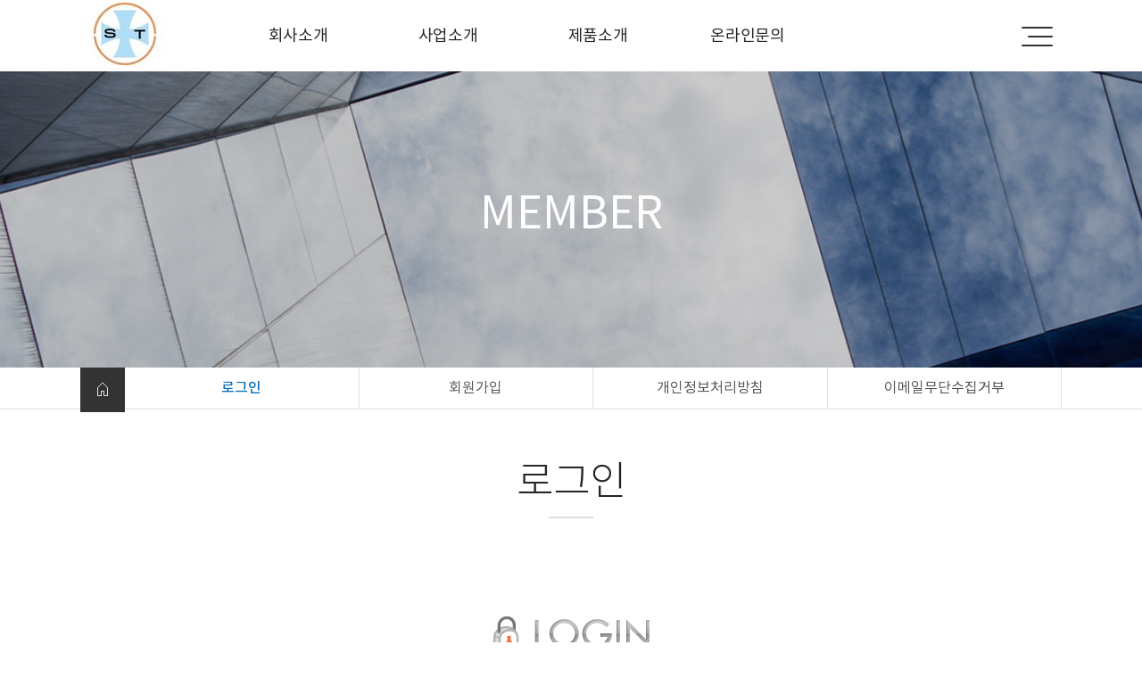

--- FILE ---
content_type: text/html
request_url: https://sehwatechnology.com/default/member/login.php?tit=06&sub=02
body_size: 4149
content:
<!doctype html>
<html lang="ko" xml:lang="ko">
<head>
<meta http-equiv="X-UA-Compatible" content="IE=Edge">
<meta http-equiv="content-type" content="text/html; charset=euc-kr" >
<meta name="naver-site-verification" content="33feb5a24d8a8687924f465a74ced48711b02e93" />
<meta name="viewport" content="width=device-width, initial-scale=1, minimum-scale=1" />
<meta name="description" content="사이트 설명">
<meta property="og:title" content="페이지 제목"><!--소셜 공유 정보-->
<meta property="og:description" content="페이지 설명"><!--소셜 공유 정보-->
<meta property="og:image" content="/default/img/hblock/design/menu_04/img/logo.jpg"><!--소셜 대표 이미지 주소-->
<title>TITLE</title>
<!--[if lt IE 9]>  <script src="http://ie7-js.googlecode.com/svn/version/2.1(beta4)/IE9.js"></script><![endif]-->
<!--[if lt IE 8]><script src="http://ie7-js.googlecode.com/svn/version/2.1(beta4)/IE8.js"></script><![endif]-->
<!--[if lt IE 7]><script src="http://ie7-js.googlecode.com/svn/version/2.1(beta4)/IE7.js"></script><![endif]--> 
<script type='text/javascript' language='JavaScript' src='/default/img/hblock/common/jquery-2.2.4.min.js'></script>
<link rel="stylesheet" href="/default/img/hblock/common/common.css" />
<link rel="stylesheet" href="/default/img/hblock/common/subLayout.css" />
</head>
<body>
<div id="wrap">
<!-- 퀵메뉴 -->
<!--/*-----------------------------------------------------------------+
|  이미지 경로 : /default/img/hblock/design/quick/img/  
|  css 경로    : /default/img/hblock/design/quick/css/
|  js 경로     : /default/img/hblock/design/quick/js/
+------------------------------------------------------------------*/-->
<script src="http://code.jquery.com/jquery-latest.min.js"></script>
<link rel="stylesheet" href="/default/img/hblock/design/quick/css/style.css">
<script  src="/default/img/hblock/design/quick/js/index.js"></script>
<div id="quick">
 <div id="divLayer" class="overLayer">
   <div class="title"><span id="title">name</span></div>
 </div>
 <div id="floatMenu">
  <div width="100%" border="1" cellpadding="0" cellspacing="0" class="tableLayer">
   <ul>
    <li align="center" valign="middle" class="data ico1" l_name="공지사항" ><a href="http://www.toweb.kr" target="_blank" ></a></li>
    <li align="center" valign="middle" class="data ico2" l_name="오시는길" ><a href="http://www.webkill.co.kr/default/hblock/hblock_1.php" target="_blank" ></a></li>
    <li align="center" valign="middle" class="data ico3" l_name="구매하기" ><a href="https://d.cafe24.com/product/product_homepage_view.php?optionCode=POHDUA&pagingSize=60&searchAreaOpenFlag=1&productCode=PTHD511883&pageNo=1" target="_blank" ></a></li>
    <li align="center" valign="middle" class="data ico4" l_name="문의하기" ><a href="http://www.toweb.kr/default/qna/qna_1.php?tit=04&sub=01" target="_blank" ></a></li>
    <li align="center" valign="middle" class="data ico5" l_name="포토갤러리" ><a href="http://www.toweb.kr/default/qna/qna_1.php?tit=04&sub=01" target="_blank" ></a></li>
   </ul>
  </div>
 </div>
</div> 
<!-- 상단메뉴-->
<!--/*-----------------------------------------------------------------+
| 이미지 경로 : /default/img/hblock/design/menu_04/img/ 
| css 경로 : /default/img/hblock/design/menu_04/css/
| js 경로 : /default/img/hblock/design/menu_04/js/
+------------------------------------------------------------------*/-->
<link rel="stylesheet" href="/default/img/hblock/design/menu_04/css/style.css">
<link rel="stylesheet" href="/default/img/hblock/design/menu_04/css/menu.css">

<header class="large">
<div id="toparea">
 <div id="topBox"> 
   <div id="top"><!--top-->
    <div id="header" class="" ><!--header-->
<!-- 모바일사이트맵 -->
<!--/*-----------------------------------------------------------------+
| 이미지 경로 : /default/img/hblock/design/sitemap/img/ 
| css 경로 : /default/img/hblock/design/sitemap/css/
| js 경로 : /default/img/hblock/design/sitemap_all/js/
+------------------------------------------------------------------*/-->
<link rel="stylesheet" href="/default/img/hblock/design/sitemap/css/style.css">
<link rel="stylesheet" href="/default/img/hblock/design/sitemap/css/bootstrap.min.css">
<script src="/default/img/hblock/design/sitemap/js/script.js"></script>
<script src="https://maxcdn.bootstrapcdn.com/bootstrap/3.3.7/js/bootstrap.min.js"></script>
<div class="slide-menu">
<div class="menu container godwin" id="link" >
<ul class="mobile-menu-list">
<li class="dropdown-mobile menu">
<div class="depth1 top"><a href="/default/company/company_1.php?tit=01&sub=01" >회사소개</a></div>
<div class="depth1 side"><a class="collapsed" aria-expanded="false" data-toggle="collapse" data-target="#m1" >회사소개<span class="caret"></span></a></div>
<div class="depth2">
<ul class="dropdown-mobile-menu collapse" id="m1">
<li><a href="/default/company/company_1.php?tit=01&sub=01" >인사말</a></li>
<li><a href="/default/company/company_2.php?tit=01&sub=02" >연혁</a></li>
<li><a href="/default/company/company_4.php?tit=01&sub=03" >사업비전</a></li>
<li><a href="/default/company/company_3.php?tit=01&sub=04" >오시는길</a></li>
</ul>
</div>
</li>
<li class="dropdown-mobile menu">
<div class="depth1 top"><a href="/default/business/business_1.php?tit=02&sub=01" >사업소개</a></div>
<div class="depth1 side"><a class="collapsed" aria-expanded="false" data-toggle="collapse" data-target="#m2" >사업소개<span class="caret"></span></a></div>
<div class="depth2">
<ul class="dropdown-mobile-menu collapse" id="m2">
<li><a href="/default/business/business_1.php?tit=02&sub=01" >사업분야</a></li>
<li><a href="/default/business/business_5.php?tit=02&sub=05" >사진/갤러리</a></li>
<li><a href="/default/business/business_6.php?tit=02&sub=06" >특허/인증</a></li>
</ul>
</div>
</li>
<li class="dropdown-mobile menu">
<div class="depth1 top"><a href='/default/product/product_1.php?tit=03&sub=01&com_board_category_code=c1' >제품소개</a></div>
<div class="depth1 side"><a class="collapsed" aria-expanded="false" data-toggle="collapse" data-target="#m3" >제품소개<span class="caret"></span></a></div>
<div class="depth2">
<ul class="dropdown-mobile-menu collapse" id="m3">
<li><a href='/default/product/product_1.php?tit=03&sub=01&com_board_category_code=c1'>전체제품[All]</a></li>
<li><a href='https://www.sehwatechnology.com/default/product/product_1.php?com_board_basic=read_form&com_board_idx=293&tit=03&sub=01&&com_board_search_code=&com_board_search_value1=&com_board_search_value2=&com_board_page=&&com_board_id=7&&com_board_category_code=c1&com_board_id=7'>[MMC]금속복합세라믹</a></li>
<li><a href='/default/product/product_1.php?tit=03&sub=01&com_board_category_code=c3'>알루미나 세라믹[Al2o3/99.5%] </a></li>
<li><a href='/default/product/product_1.php?tit=03&sub=01&com_board_category_code=c4'>셋터/진공척</a></li>
<li><a href='/default/product/product_1.php?tit=03&sub=01&com_board_category_code=c5'>특수세라믹</a></li>
<li><a href='/default/product/product_1.php?tit=03&sub=01&com_board_category_code=c6'>특수금속 </a></li>



</ul>
</div>
</li>
<li class="dropdown-mobile menu">
<div class="depth1 top"><a href="/default/qna/qna_1.php?tit=04&sub=01" >온라인문의</a></div>
<div class="depth1 side"><a class="collapsed" aria-expanded="false" data-toggle="collapse" data-target="#m4" >온라인문의<span class="caret"></span></a></div>
<div class="depth2">
<ul class="dropdown-mobile-menu collapse" id="m4">
<li><a href="/default/qna/qna_1.php?tit=04&sub=01" >Q & A</a></li>
<li><a href="/default/qna/qna_2.php?tit=04&sub=02" >1:1 문의</a></li>
</ul>
</div>
</li>
</ul>
</div>
<div class="footer">
<ul>
<li>(주)세화테크놀러지</li> 
<li>[ 06738 ] 서울시 서초구 남부순환로 2634-8 단성빌딩401호  </li>
<li>010-5442-3768</li>
<li>jhkim@sehwatechnology.com</li>
</ul>
<div class="sns">


</div>
<p class="lang"><a href="#">KOR</a><a href="#">ENG</a></p>
</div>
</div>
<div class="main-overlay"></div>
<div id="overlay"></div>
<div id="nav-icon1">
<span></span>
<span></span>
<span></span>
</div>
      <div class="left"></div>
      <div class="logo" ><a href="/default/" ><img src="/default/img/hblock/design/menu_04/img/logo.jpg" alt="" ></a></div>
      <div class="right" >
   <aside class="util"><!--util-->
     <!--<a href="/default/" class="first" >Home</a>-->
     <span id="M_member_loginmenu">
         <a href="/default/member/login.php?tit=06&sub=02">Login</a>
   <a href="/default/member/join.php?tit=06&sub=01">Join</a>
           </span>
   </aside><!--//util-->   
   </div>
     </div><!--//header-->
   </div><!--//top-->
  </div><!--//topbox-->
 </div><!--//toparea-->
 <div class="gnb dropdown" id="gnb" >
 <ul class="mobile-menu-list">
<li class="dropdown-mobile menu">
<div class="depth1 top"><a href="/default/company/company_1.php?tit=01&sub=01" >회사소개</a></div>
<div class="depth1 side"><a class="collapsed" aria-expanded="false" data-toggle="collapse" data-target="#m1" >회사소개<span class="caret"></span></a></div>
<div class="depth2">
<ul class="dropdown-mobile-menu collapse" id="m1">
<li><a href="/default/company/company_1.php?tit=01&sub=01" >인사말</a></li>
<li><a href="/default/company/company_2.php?tit=01&sub=02" >연혁</a></li>
<li><a href="/default/company/company_4.php?tit=01&sub=03" >사업비전</a></li>
<li><a href="/default/company/company_3.php?tit=01&sub=04" >오시는길</a></li>
</ul>
</div>
</li>
<li class="dropdown-mobile menu">
<div class="depth1 top"><a href="/default/business/business_1.php?tit=02&sub=01" >사업소개</a></div>
<div class="depth1 side"><a class="collapsed" aria-expanded="false" data-toggle="collapse" data-target="#m2" >사업소개<span class="caret"></span></a></div>
<div class="depth2">
<ul class="dropdown-mobile-menu collapse" id="m2">
<li><a href="/default/business/business_1.php?tit=02&sub=01" >사업분야</a></li>
<li><a href="/default/business/business_5.php?tit=02&sub=05" >사진/갤러리</a></li>
<li><a href="/default/business/business_6.php?tit=02&sub=06" >특허/인증</a></li>
</ul>
</div>
</li>
<li class="dropdown-mobile menu">
<div class="depth1 top"><a href='/default/product/product_1.php?tit=03&sub=01&com_board_category_code=c1' >제품소개</a></div>
<div class="depth1 side"><a class="collapsed" aria-expanded="false" data-toggle="collapse" data-target="#m3" >제품소개<span class="caret"></span></a></div>
<div class="depth2">
<ul class="dropdown-mobile-menu collapse" id="m3">
<li><a href='/default/product/product_1.php?tit=03&sub=01&com_board_category_code=c1'>전체제품[All]</a></li>
<li><a href='https://www.sehwatechnology.com/default/product/product_1.php?com_board_basic=read_form&com_board_idx=293&tit=03&sub=01&&com_board_search_code=&com_board_search_value1=&com_board_search_value2=&com_board_page=&&com_board_id=7&&com_board_category_code=c1&com_board_id=7'>[MMC]금속복합세라믹</a></li>
<li><a href='/default/product/product_1.php?tit=03&sub=01&com_board_category_code=c3'>알루미나 세라믹[Al2o3/99.5%] </a></li>
<li><a href='/default/product/product_1.php?tit=03&sub=01&com_board_category_code=c4'>셋터/진공척</a></li>
<li><a href='/default/product/product_1.php?tit=03&sub=01&com_board_category_code=c5'>특수세라믹</a></li>
<li><a href='/default/product/product_1.php?tit=03&sub=01&com_board_category_code=c6'>특수금속 </a></li>



</ul>
</div>
</li>
<li class="dropdown-mobile menu">
<div class="depth1 top"><a href="/default/qna/qna_1.php?tit=04&sub=01" >온라인문의</a></div>
<div class="depth1 side"><a class="collapsed" aria-expanded="false" data-toggle="collapse" data-target="#m4" >온라인문의<span class="caret"></span></a></div>
<div class="depth2">
<ul class="dropdown-mobile-menu collapse" id="m4">
<li><a href="/default/qna/qna_1.php?tit=04&sub=01" >Q & A</a></li>
<li><a href="/default/qna/qna_2.php?tit=04&sub=02" >1:1 문의</a></li>
</ul>
</div>
</li>
</ul>

 </div>
 <script src="/default/img/hblock/design/menu_04/js/menu.js"></script>
</header>
  <!-- 서브이미지 -->
<!--/*-----------------------------------------------------------------+
|  이미지 경로 : /default/img/hblock/design/subimg/img/  
|  css 경로    : /default/img/hblock/design/subimg/css/
|  js 경로     : /default/img/hblock/design/subimg/js/
+------------------------------------------------------------------*/-->
<link rel="stylesheet" href="/default/img/hblock/design/subimg/css/style.css">
<div class="subimg ">
 <div class="mask"></div>
 <div class="sub_img sub_img6">
  <h2><div class="cascading-text__letter">MEMBER</div></h2>
 </div>
</div>
<section id="contentWrap">
 <section id="subMenuWrap">
  <!-- 서브메뉴 -->
<!--/*-----------------------------------------------------------------+
|  이미지 경로 : /default/img/hblock/design/submenu/img/  
|  css 경로    : /default/img/hblock/design/submenu/css/
|  js 경로     : /default/img/hblock/design/submenu/js/
+------------------------------------------------------------------*/-->
<link rel="stylesheet" href="/default/img/hblock/design/submenu/css/style.css">
<script  src="/default/img/hblock/design/submenu/js/index.js"></script>
<div id="submenu" class="animatable fadeInUp">
<div class="menufix">
<div class="bt_home"><a href="/default/"></a></div>
<nav class="menu ">
 <div class="sub_tit">
  <ul >
         <li class="select_on"><a href="/default/member/login.php?tit=06&sub=02">로그인</a></li>
   <li class="select" ><a href="/default/member/join.php?tit=06&sub=01">회원가입</a></li>
         <!--<li class="select"><a href="javascript: com_member_find_id()">아이디찾기</a></li>
   <li class="select"><a href="javascript: com_member_find_pw()">비밀번호찾기</a></li>-->
   <li class="select"><a href="/default/member/personal.php?tit=06&sub=03">개인정보처리방침</a></li>
   <li class="select"><a href="/default/member/email.php?tit=06&sub=04">이메일무단수집거부</a></li>
  </ul> 
 </div>
 
</nav>
</div>
</div>
 </section>
 <section id="content">
  <!-- 타이틀 -->
<div id="content_tit">
<!--서브6 제목-->
<span class="nav6">
로그인
</span>
<!--마이페이지 제목
<span>마이페이지</span> <span class="current" style="background:url(/default/img/common/bl_history.gif) left 4px no-repeat;">
회원탈퇴
</span>
-->
</div>
  <div id="contentsArea" >
  <!-- 컨텐츠 -->
  <!-- 로그인 시작 --------------------------------------------------------->
<link rel="StyleSheet" href="/bizdemo130378/inc/member/member.css" type="text/css">
<script language="javascript" src="/cjs/member.js?template=/bizdemo130378"></script>
<form name='com_member_login' method='post' action='/default/member/login.php' onSubmit='return com_member_login_submit()'>
<input title="input" type='hidden' name='com_member_basic' value='login'>
<input title="input" type='hidden' name='template' value='/bizdemo130378'>
<div class="login_box">
 <img src="/bizdemo130378/img/member/title_login_page.gif" alt="LOGIN"><br />
 <p style="margin:0; padding:15px 0;">관리자 로그인이 필요한 서비스입니다.<br />
 </p>
 <table cellpadding="0" cellspacing="0" style="width:100%; *width:auto; table-layout:fixed;">
 <col><col width="140"><col>
 <tr>
  <td class="txt_01">아이디<br /><br />비밀번호</td>
  <td>
   <div style="padding:2px 0;"><input title="input" type="text" class="box" name='com_member_login_id' /></div>
   <div style="padding:2px 0;"><input title="input" type="password" class="box" name='com_member_login_pw' /></div>
  </td>
  <td style="padding-left:10px;">
   <input title="input" type="image" alt='' src="/bizdemo130378/img/member/btn_login.gif" title="LOGIN" ><br />
  </td>
 </tr>
 </table>
 <div class="find">
  <p style="padding-bottom:5px;">
   아이디를 잊으셨나요?&nbsp;
   <a href="javascript: com_member_find_id()"><img src="/bizdemo130378/img/member/btn_id_find.gif" alt="아이디찾기" style="vertical-align:middle;" /></a>
  </p>
  <p style="padding-bottom:5px;">
   비밀번호를 잊으셨나요?&nbsp;
   <a href="javascript: com_member_find_pw()"><img src="/bizdemo130378/img/member/btn_pw_find.gif" alt="비밀번호찾기" style="vertical-align:middle;" /></a>
  </p>
 </div>
</div>
</form>
<!-- //로그인 끝 --------------------------------------------------------->
<script language="javascript" type="text/javascript" src="/cjs/javascript.lib.js?date=1721110582"></script>

<script type="text/javascript" src="https://blogin.simplexi.com/authssl/crypt/AuthSSLManager.js"></script>

 </div end>
 </section>
</section>
<!-- footer -->
<!--/*-----------------------------------------------------------------+
| 이미지 경로 : /default/img/hblock/design/footer_03/img/ 
| css 경로 : /default/img/hblock/design/footer_03/css/
| js 경로 : /default/img/hblock/design/footer_03/js/
+------------------------------------------------------------------*/-->
<link rel="stylesheet" href="/default/img/hblock/design/footer_03/css/style.css">
<div id="footer_03">
<div class="footer_wrap">
<div class="footer_top">
<div class="wd11">
 <div class="sns">
 </div>
 <ul class="link">
 
 </ul>
</div>
</div>
<div class="info wd11">
 <div class="floatL"><img src="/default/img/hblock/design/footer_03/img/logo_w.png" alt="로고" /></div>
 <div class="floatR">
  <ul >
   <li class="first">주소 : [ 06738 ] 서울시 서초구 남부순환로 2634-8 단성빌딩401호 /[ 06738 ] #401, DansungB/D 2634-8, Nambusunhwan-ro, Seocho-Gu, Seoul, Korea</li>
   <li>대표 : 김진홍</li>
   <li>전화 : +822)02-575-3268</li>
   <li>팩스 : +822)02-575-3269</li> 
   <li>이메일 : jhkim@sehwatechnology.com</li> 
   <li>사업자번호 : 214-87-6218</li>
  </ul>
  <p>Copyright &#169; Sehwatechnology. All rights reserved. <a class="sign" href="http://www.toweb.kr" target="_blank" </a></p>
 </div>
</div>
</div>
</div>
 </div>
</body>
</html>
<script language="javascript" type="text/javascript" src="/cjs/javascript.lib.js?date=1721110582"></script>

            <script type="text/javascript">
            var JsHost = (("https:" == document.location.protocol) ? "https://" : "http://");
            var sTime = new Date().getTime();
            document.write(unescape("%3Cscript id='log_script' src='" + JsHost + "blg-jsk.cafe24.com/weblog.js?uid=dhkimstps&t=" + sTime + "' type='text/javascript'%3E%3C/script%3E"));
            </script>
        

--- FILE ---
content_type: text/html
request_url: https://sehwatechnology.com/cjs/member.js?template=/bizdemo130378
body_size: 9832
content:
function ajaxmemberProcess() {
	return false;
}

function call_member_ajax()
{
	Ajax.init("/cjs/ajax/ajax.member.php", null , 'GET' , null , false , false );
}

// 가입	폼 체크
function com_member_formCheck()
{
	call_member_ajax();

	var	mform	 =	document.com_member;
	var	rsXml	 =	Ajax.rltXml();

	var	tempFrom =	"com_member";
	realMemberCheck(tempFrom);

//[CS,2009-12-30,Jeong Yong Hun] -비밀번호 유효성 처리
	var passwd = document.com_member.passwd.value;
	var checkResult = check_password_js_validate(passwd);
	if(checkResult == false) return false;

	var ssn_type = document.getElementsByName('ssn_type');

	if(ssn_type) {
	    var type = "1";

		for(var i=0; i<ssn_type.length; i++) {
			if(ssn_type[i].checked == true) {
				type = ssn_type[i].value;
				break;
			}
		}

		switch(type) {
			case '1' :
				FormCheck.setCheck(tempFrom, 'ssn1',	'y', '주민등록번호', 'num',	'6');
				FormCheck.setCheck(tempFrom, 'ssn2',	'y', '주민등록번호', 'personal_number', '7',	'ssn1');
                break;
			case '2' :
				FormCheck.setCheck(tempFrom, 'ssn1',	'y', '법인등록번호', 'num',	'6');
				FormCheck.setCheck(tempFrom, 'ssn2',	'y', '법인등록번호', 'company_number', '7',	'ssn1');
				break;
			case '3' :
				FormCheck.setCheck(tempFrom, 'ssn1',	'y', '여권번호', 'num+eng',	'9');
				FormCheck.setCheck(tempFrom, 'ssn2',	'y', '여권번호', 'passport_number', '0',	'ssn1');
				break;
			case '4' :
				FormCheck.setCheck(tempFrom, 'ssn1',	'y', '외국인등록번호', 'num',	'');
				FormCheck.setCheck(tempFrom, 'ssn2',	'y', '외국인등록번호', 'foreigner_number', '',	'ssn1');
				break;
            default:
                FormCheck.setCheck(tempFrom, 'ssn1',	'n');
				FormCheck.setCheck(tempFrom, 'ssn2',	'n');
                break;
		}
	} else {
	    FormCheck.setCheck(tempFrom, 'ssn1',	'y', '주민등록번호', 'num',	'');
		FormCheck.setCheck(tempFrom, 'ssn2',	'y', '주민등록번호', 'personal_number', '',	'ssn1');
	}

	var	namecheckCount = Ajax.rltXmlOnce(rsXml,	"namecheckCount");

	if(typeof(document.getElementsByName('com_reg_no1')[0]) ==	'object') {

		var	regno1 = document.getElementsByName('com_reg_no1')[0];
		var	regno2 = document.getElementsByName('com_reg_no2')[0];
		var	regno3 = document.getElementsByName('com_reg_no3')[0];

		if(regno1.value != '' || regno2.value != '' || regno3.value != '') {
			var regno = regno1.value +'-'+ regno2.value +'-'+ regno3.value;
			var robj = check_com_reg_no(regno);
			if(robj == false) {
				regno1.value = '';
				regno2.value = '';
				regno3.value = '';
				alert('사업자 등록번호를 정확하기 않습니다. 다시 확인해 주세요.');
				regno1.focus();
				return false;
			}

		}
	}

	var	jsCheck	=	FormCheck.init(tempFrom);

	if(jsCheck == true)	{
		if(mform.passwd.value != mform.passwd_chk.value) {
			alert('비밀번호가 일치하지 않습니다.');
			mform.passwd_chk.focus();
			return false;
		}

		if(namecheckCount >	0) {
			if(mform.ssn_namecheck.value ==	'')	{
				alert('실명인증을 해주세요.');
				return false;
			}
		}

	} else {
		return false;
	}

    try {
        if(document.getElementById("isJunior").value != 'T') {
            alert('법정대리인 아이핀인증을 하시기 바랍니다.');
            return false;
        }
    } catch(e) {}

    return true;
}

/*
*	[기능개선,2009-12-30,Jeong Yong Hun]
*	비밀번호 유효성 체크
*	기준 :
	1. 최소 8자리 이상, 16자리 미만
	2. 특수문자중 pgsql에서 받지 못하는 특수문자는 제외하고, &, %, $, *, ', ", :, ; 등도 사용 불가능. (리셀러 앤드유저 때문에 불가능)
	3. 비밀번호의 첫자리는 반드시 영문 (숫자, 특수문자 불가)
	4. 불가능한 문자 입력시 다음과 같이 메세지 표시
	- 비밀번호는 8자리 이상 16자리 이하입니다.
	- 비밀번호는 영문자로 시작해야 합니다.
	- 사용할 수 없는 특수문자(*)입니다.
	5. 기존에 사람들이 사용하던 비번은 상관없이, 이후 변경하거나 가입할때만 적용.
	6. 회원가입, 비번변경(마이페이지) 등에 적용
*/
// 기존사용자 변경시 혹은 신규사용자 가입시 변경된 비밀번호 유효성 체크.
// ____________________________________________________________________________
function check_password_js_validate(passwd)
{
	if(validationPasswordSubmit(passwd) == false){
        return false;
    }
	return true;
}

/**
 * 비밀번호 정합성 체크
 */
function validationPasswordSubmit(passwd)
{
    if(!passwd){
    	alert("비밀번호를 입력해주세요.");
        return false;
    }

    if(passwd.length < 8 || passwd.length > 16){
        alert("비밀번호는 8자부터 16자까지 가능합니다.");
        return false;
    }

    if(checkInitialCharacterIsEnglish(passwd) == false){
        alert("비밀번호는 영문자로 시작해야 합니다.");
        return false;
    }
    
    var oRegexp = /[`"?;|=&%#]/;
	if(oRegexp.test(passwd)){
		alert("비밀번호에 사용할 수 없는 문자를 입력하였습니다.");
		return false;
	}

    if(checkPasswordMixture(passwd) == false){
        alert("비밀번호는 영문/숫자/특수문자 조합으로 8자리~16자리입니다.");
        return false;
    }

    if(checkPasswordStreak(passwd) == 3){
        alert("비밀번호는 4자이상 연속된 문자를 사용할 수 없습니다.");
        return false;
    }

    if(checkPasswordStreak(passwd) == 2){
        alert("비밀번호는 동일문자를 3자이상 반복으로 사용할 수 없습니다.");
        return false;
    }

    return true;
}


/**
 * 첫글자 영문 확인
 */
function checkInitialCharacterIsEnglish(passwd)
{
   var initialChar = passwd.split('',1);
   var eng_pattern = /^[a-z]+$/i;
   var checkPatternResult = eng_pattern.test(initialChar);
   if(!checkPatternResult) {
	 return false;
   }
   return true;
}

/**
 * 비밀번호 숫자 영문 특수문자 조합 확인
 */
function checkPasswordMixture(passwd)
{
	var chk_num = passwd.search(/[0-9]/g);
    var chk_eng = passwd.search(/[a-zA-Z]/ig);
    var chk_spc = passwd.search(/[\'\~\!\@\^\*\(\)\-\_\+\[\]\{\}\\\\:\,\.\<\>\/]/);

    if(chk_num < 0 || chk_eng < 0 || chk_spc < 0){
    	return false;
    }
    return true;
}

/**
 * 비밀번호 연속성 확인
 */
function checkPasswordStreak(passwd)
{
	var cnt2=1,cnt3=1;

	for(i=0;i < passwd.length;i++){
        tempw1 = passwd.charAt(i);
        next_pass = (parseInt(tempw1.charCodeAt(0)))+1;
        temp_p = passwd.charAt(i+1);
        tempw2 = (parseInt(temp_p.charCodeAt(0)));

        if (tempw2 == next_pass) cnt2 = cnt2 + 1;
        else cnt2 = 1;

        if (tempw1 == temp_p) cnt3 = cnt3 + 1;
        else cnt3 = 1;

        if (cnt2 > 3){
            return 3;
        }

        if (cnt3 > 2){
            return 2;
        }
    }
}

function check_com_reg_no(no){
	var objstring = no;
	var li_temp, li_lastid;
	var biz_value = Array();

	biz_value[0] = ( parseFloat(objstring.substring(0 ,1)) * 1 ) % 10;
	biz_value[1] = ( parseFloat(objstring.substring(1 ,2)) * 3 ) % 10;
	biz_value[2] = ( parseFloat(objstring.substring(2 ,3)) * 7 ) % 10;
	biz_value[3] = ( parseFloat(objstring.substring(4 ,5)) * 1 ) % 10;
	biz_value[4] = ( parseFloat(objstring.substring(5 ,6)) * 3 ) % 10;
	biz_value[5] = ( parseFloat(objstring.substring(7 ,8)) * 7 ) % 10;
	biz_value[6] = ( parseFloat(objstring.substring(8 ,9)) * 1 ) % 10;
	biz_value[7] = ( parseFloat(objstring.substring(9,10)) * 3 ) % 10;
	li_temp = parseFloat(objstring.substring(10,11)) * 5 + "0";
	biz_value[8] = parseFloat(li_temp.substring(0,1)) + parseFloat(li_temp.substring(1,2));
	biz_value[9] = parseFloat(objstring.substring(11,12));
	li_lastid = (10 - ( ( biz_value[0] + biz_value[1] + biz_value[2] + biz_value[3] + biz_value[4] + biz_value[5] + biz_value[6] + biz_value[7] + biz_value[8] ) % 10 ) ) % 10;

	if (biz_value[9] != li_lastid) {
		return false;
	}
	else
		return true;
}


// 회원정보	수정 폼	체크
function com_member_modifyformCheck()
{
	var	tempFrom	 =	"com_member_modify";

	realMemberCheck(tempFrom);

//[CS,2009-12-30,Jeong Yong Hun] -비밀번호 유효성 처리
	var passwd = document.com_member_modify.passwd.value;
    if(passwd != '') {
	    var checkResult = check_password_js_validate(passwd);
        if(checkResult) {
            if(passwd != document.com_member_modify.passwd_chk.value) {
                alert('비밀번호가 일치하지 않습니다.');
                document.com_member_modify.passwd_chk.focus();
                return false;
            }
        }

    } else {
        var checkResult = true;
    }
	if(checkResult == false) return false;

	if(typeof(document.getElementsByName('com_reg_no1')[0]) ==	'object') {

		var	regno1 = document.getElementsByName('com_reg_no1')[0];
		var	regno2 = document.getElementsByName('com_reg_no2')[0];
		var	regno3 = document.getElementsByName('com_reg_no3')[0];

		if(regno1.value != '' || regno2.value != '' || regno3.value != '') {
			var regno = regno1.value +'-'+ regno2.value +'-'+ regno3.value;
			var robj = check_com_reg_no(regno);

			if(robj == false) {
				regno1.value = '';
				regno2.value = '';
				regno3.value = '';
				alert('사업자 등록번호를 정확하기 않습니다. 다시 확인해 주세요.');
				regno1.focus();
				return false;
			}

		}
	}

	var	jsCheck	=	FormCheck.init(tempFrom);

	if(jsCheck == true)	{
		return true;
	} else {
		return false;
	}
}

//실제 체크로직
function realMemberCheck(formName)
{
	call_member_ajax();
	var	rsXml	=	Ajax.rltXml();
	var	xmlData	=	Ajax.rltXmlLoop(rsXml, "member_title");
	var	tempArr	=	new	Array();

	for(var	i =	0; i < xmlData.length; i++)	{
		tempArr[i]	=	new	Array();
		tempArr[i]["code"]	=	Ajax.rltXmlOnce(xmlData[i],	"code");
		tempArr[i]["name"]	=	Ajax.rltXmlOnce(xmlData[i],	"name");
		tempArr[i]["attribute"]	=	Ajax.rltXmlOnce(xmlData[i],	"attribute");
		tempArr[i]["necessary"]	=	Ajax.rltXmlOnce(xmlData[i],	"necessary");
		tempArr[i]["attribute_len"]	=	Ajax.rltXmlOnce(xmlData[i],	"attribute_len");
		tempArr[i]["attribute_use"]	=	Ajax.rltXmlOnce(xmlData[i],	"attribute_use");

        if(tempArr[i]["necessary"] == "Y") {

            if(tempArr[i]["attribute"] == "file") {
                var tempName = tempArr[i]["code"]+"_img";

                if(document.getElementById(tempName) != null && document.getElementById(tempName) != "undefined"){
                    if(document.getElementById(tempName).href != ""){
                        continue;
                    }
                }
            }

			switch (tempArr[i]["attribute"]) {
				case	"text"	:	//일반텍스트
					if(tempArr[i]["code"] == "m_id") {
						FormCheck.setCheck(formName, tempArr[i]["code"], 'y', tempArr[i]["name"], 'num+eng', '4-'+tempArr[i]["attribute_len"]);
					} else if(tempArr[i]["code"] ==	"nickname")	{
						FormCheck.setCheck(formName, tempArr[i]["code"], 'y', tempArr[i]["name"], '', '2-'+tempArr[i]["attribute_len"]);
					} else {
						FormCheck.setCheck(formName, tempArr[i]["code"], 'y', tempArr[i]["name"], '', '1-'+tempArr[i]["attribute_len"]);
					}
					break;
				case	"password"	:	//비밀번호
					FormCheck.setCheck(formName, tempArr[i]["code"], 'y', tempArr[i]["name"], '', '1-'+tempArr[i]["attribute_len"]);
					FormCheck.setCheck(formName, tempArr[i]["code"]+'_chk',	'y', tempArr[i]["name"], '', '1-'+tempArr[i]["attribute_len"]);
					break;
				case	"file"	:	//파일첨부
				case	"url"	:	//url
				case	"selectbox"	:	//셀렉트박스
				case	"textarea"	:	//텍스트박스
					FormCheck.setCheck(formName, tempArr[i]["code"], 'y', tempArr[i]["name"], '');
					break;
				case	"juminno"	:
					FormCheck.setCheck(formName, tempArr[i]["code"]+'1', 'y', tempArr[i]["name"], 'num+eng', '2-9');
					FormCheck.setCheck(formName, tempArr[i]["code"]+'2', 'y', tempArr[i]["name"], 'jumin_number', '0-7', tempArr[i]["code"]+'1');
					break;
				case	"comregno"	: //사업자등록번호
					FormCheck.setCheck(formName, tempArr[i]["code"]+'1', 'y', tempArr[i]["name"], 'num', '3-3');
					FormCheck.setCheck(formName, tempArr[i]["code"]+'2', 'y', tempArr[i]["name"], 'num', '2-2');
					FormCheck.setCheck(formName, tempArr[i]["code"]+'3', 'y', tempArr[i]["name"], 'num', '5-5',	tempArr[i]["code"]+'1');
					break;
				case	"date"	:	//날짜
					FormCheck.setCheck(formName, tempArr[i]["code"]+'Y', 'y', tempArr[i]["name"], '');
					FormCheck.setCheck(formName, tempArr[i]["code"]+'M', 'y', tempArr[i]["name"], '');
					FormCheck.setCheck(formName, tempArr[i]["code"]+'D', 'y', tempArr[i]["name"], '');
					break;
				case	"email"	:	//이메일
					FormCheck.setCheck(formName, tempArr[i]["code"]+'1', 'y', tempArr[i]["name"], '');
					FormCheck.setCheck(formName, tempArr[i]["code"]+'3', 'y', tempArr[i]["name"], '');
					break;
				case	"checkbox"	 :	//체크박스
					FormCheck.setCheck(formName, tempArr[i]["code"], 'y', tempArr[i]["name"], 'checkbox', '', '', '1');
					break;
				case	"radio"	:	//라디오
					FormCheck.setCheck(formName, tempArr[i]["code"], 'y', tempArr[i]["name"], 'checkbox', '', '', '');
					break;
				case	"address"	:	//주소
					if(tempArr[i]["attribute_use"] == "Y") {
                        FormCheck.setCheck(formName, tempArr[i]["code"]+'_post1', 'y', tempArr[i]["name"], 'num', '5-5');
						//FormCheck.setCheck(formName, tempArr[i]["code"]+'_post1', 'y', tempArr[i]["name"], 'num', '3-3');
						//FormCheck.setCheck(formName, tempArr[i]["code"]+'_post2', 'y', tempArr[i]["name"], 'num', '3-3');
					}
					FormCheck.setCheck(formName, tempArr[i]["code"], 'y', tempArr[i]["name"], '');
					break;
				case	"tel"	:	//전화번호
					if(tempArr[i]["code"] == "mobile_no") {
						FormCheck.setCheck(formName, tempArr[i]["code"]+'1', 'y', tempArr[i]["name"]+'1', '');
						FormCheck.setCheck(formName, tempArr[i]["code"]+'2', 'y', tempArr[i]["name"]+'2', 'num', '1-4');
						FormCheck.setCheck(formName, tempArr[i]["code"]+'3', 'y', tempArr[i]["name"]+'3', 'num', '1-4');
					} else {
						if(tempArr[i]["attribute_use"] == "Y") {
							FormCheck.setCheck(formName, tempArr[i]["code"], 'y', tempArr[i]["name"]+'0', 'num', '1-4');
						}
						FormCheck.setCheck(formName, tempArr[i]["code"]+'1', 'y', tempArr[i]["name"]+'1', 'num', '1-4');
						FormCheck.setCheck(formName, tempArr[i]["code"]+'2', 'y', tempArr[i]["name"]+'2', 'num', '1-4');
						FormCheck.setCheck(formName, tempArr[i]["code"]+'3', 'y', tempArr[i]["name"]+'3', 'num', '1-4');
					}
					break;
			}
		}
	}
}

// 가입여부	폼체크(주민등록번호)
function com_member_confirmCheck()
{
	call_member_ajax();

	var	mform	=	"com_member";
	var	rsXml	=	Ajax.rltXml();
	var	email_necessary	=	Ajax.rltXmlOnce(rsXml, "email_necessary");

	FormCheck.setCheck(mform, 'com_member_name', 'y', '이름', '');

	if(email_necessary ==	"Y") {
		FormCheck.setCheck(mform, 'com_member_email', 'y', '이메일', 'email');
	} else {
		FormCheck.setCheck(mform, 'com_member_ssn1', 'y', '주민등록번호', 'num', '6-6');
	    FormCheck.setCheck(mform, 'com_member_ssn2', 'y', '주민등록번호', 'personal_number', '7-7', 'com_member_ssn1');
        FormCheck.setCheck(mform, 'com_member_person_uniq_check', 'y', '고유식별정보', 'checkbox', '', '', '');
    }
    return FormCheck.init(mform);

}


// 가입여부	실행(주민등록번호)
function com_member_confirm_submit()
{
	var	TEMPLATE_NAME =	get_template();

	if(com_member_confirmCheck() ==	false) return false;
	else {
		window.open('/chtml/member.php?template='+TEMPLATE_NAME, document.com_member.target, 'width=430,height=354,scrollbars=no');
		
		SSL.send({
            'formName':'com_member'
            ,'elementName':['com_member_name','com_member_email']
            ,'postName':'encrypted_str'
        });
        return false;
	}
}

// 가입여부	폼체크(모든 등록번호용, 주민등록번호, 외국인등록번호, 여권번호, 법인번호)
// Param : int type(1:주민등록번호, 2:외국인등록번호, 3:여권번호, 4:법인번호)
function com_member_confirmCheck_All(type) {
	var	mform	= "com_member";

	switch(type) {
		case 1 :    // 주민등록번호
		    document.getElementsByName('com_member_name_2')[0].value = '';
			document.getElementsByName('com_member_ssn1_2')[0].value = '';
			document.getElementsByName('com_member_ssn2_2')[0].value = '';
			document.getElementsByName('com_member_name_3')[0].value = '';
			document.getElementsByName('com_member_ssn1_3_1')[0].value = '';
			document.getElementsByName('com_member_ssn1_3_2')[0].value = '';
			document.getElementsByName('com_member_ssn2_3_1')[0].value = '';
			document.getElementsByName('com_member_ssn2_3_2')[0].value = '';
            FormCheck.setCheck(mform, 'com_member_ssn1_1', 'y', '주민등록번호', 'num', '6-6');
			FormCheck.setCheck(mform, 'com_member_ssn2_1', 'y', '주민등록번호', 'num', '7-7');
			FormCheck.setCheck(mform, 'com_member_ssn1_2', 'n', '법인번호', 'num', '6-6');
			FormCheck.setCheck(mform, 'com_member_ssn2_2', 'n', '법인번호', 'num', '7-7');
			FormCheck.setCheck(mform, 'com_member_ssn1_3_1', 'n', '여권번호', 'eng+num', '9');
			FormCheck.setCheck(mform, 'com_member_ssn1_3_2', 'n', '외국인등록번호', 'num', '6-6');
			FormCheck.setCheck(mform, 'com_member_ssn2_3_2', 'n', '외국인등록번호', 'num', '7-7');
            FormCheck.setCheck(mform, 'com_member_ssn2_1', 'y', '주민등록번호', 'personal_number', '7-7', 'com_member_ssn1_1');

			break;

		case 2 :    // 법인 등록번호
			document.getElementsByName('com_member_name_1')[0].value = '';
			document.getElementsByName('com_member_ssn1_1')[0].value = '';
			document.getElementsByName('com_member_ssn2_1')[0].value = '';
			document.getElementsByName('com_member_name_3')[0].value = '';
			document.getElementsByName('com_member_ssn1_3_1')[0].value = '';
			document.getElementsByName('com_member_ssn1_3_2')[0].value = '';
			document.getElementsByName('com_member_ssn2_3_1')[0].value = '';
			document.getElementsByName('com_member_ssn2_3_2')[0].value = '';
			FormCheck.setCheck(mform, 'com_member_ssn1_2', 'y', '법인번호', 'num', '6-6');
			FormCheck.setCheck(mform, 'com_member_ssn2_2', 'y', '법인번호', 'num', '7-7');
			FormCheck.setCheck(mform, 'com_member_ssn1_1', 'n', '주민등록번호', 'num', '6-6');
			FormCheck.setCheck(mform, 'com_member_ssn2_1', 'n', '주민등록번호', 'num', '7-7');
			FormCheck.setCheck(mform, 'com_member_ssn1_3_1', 'n', '여권번호', 'eng+num', '9');
			FormCheck.setCheck(mform, 'com_member_ssn1_3_2', 'n', '외국인등록번호', 'num', '6-6');
			FormCheck.setCheck(mform, 'com_member_ssn2_3_2', 'n', '외국인등록번호', 'num', '7-7');
			FormCheck.setCheck(mform, 'com_member_ssn2_2', 'y', '법인등록번호', 'company_number', '7-7', 'com_member_ssn1_2');
			break;


		case 3 :    // 여권번호
			document.getElementsByName('com_member_name_1')[0].value = '';
			document.getElementsByName('com_member_ssn1_1')[0].value = '';
			document.getElementsByName('com_member_ssn2_1')[0].value = '';
			document.getElementsByName('com_member_name_2')[0].value = '';
			document.getElementsByName('com_member_ssn1_2')[0].value = '';
			document.getElementsByName('com_member_ssn2_2')[0].value = '';
			document.getElementsByName('com_member_ssn2_3_1')[0].value = '';
			document.getElementsByName('com_member_ssn2_3_2')[0].value = '';
			FormCheck.setCheck(mform, 'com_member_ssn1_3_1', 'y', '여권번호', 'eng+num', '9');
			FormCheck.setCheck(mform, 'com_member_ssn1_1', 'n', '주민등록번호', 'num', '6-6');
			FormCheck.setCheck(mform, 'com_member_ssn2_1', 'n', '주민등록번호', 'num', '7-7');
			FormCheck.setCheck(mform, 'com_member_ssn1_2', 'n', '법인번호', 'num', '6-6');
			FormCheck.setCheck(mform, 'com_member_ssn2_2', 'n', '법인번호', 'num', '7-7');
			FormCheck.setCheck(mform, 'com_member_ssn1_3_2', 'n', '외국인등록번호', 'num', '6-6');
			FormCheck.setCheck(mform, 'com_member_ssn2_3_2', 'n', '외국인등록번호', 'num', '7-7');
			FormCheck.setCheck(mform, 'com_member_ssn1_3_2', 'y', '여권번호', 'passport_number', '9', 'com_member_ssn1_3_1');

			break;

		case 4 :    // 외국인등록번호
			document.getElementsByName('com_member_name_1')[0].value = '';
			document.getElementsByName('com_member_ssn1_1')[0].value = '';
			document.getElementsByName('com_member_ssn2_1')[0].value = '';
			document.getElementsByName('com_member_name_2')[0].value = '';
			document.getElementsByName('com_member_ssn1_2')[0].value = '';
			document.getElementsByName('com_member_ssn2_2')[0].value = '';
			document.getElementsByName('com_member_ssn1_3_1')[0].value = '';

			FormCheck.setCheck(mform, 'com_member_ssn1_3_2', 'y', '외국인등록번호', 'num', '6-6');
			FormCheck.setCheck(mform, 'com_member_ssn2_3_2', 'y', '외국인등록번호', 'num', '7-7');
	        FormCheck.setCheck(mform, 'com_member_ssn1_1', 'n', '주민등록번호', 'num', '6-6');
			FormCheck.setCheck(mform, 'com_member_ssn2_1', 'n', '주민등록번호', 'num', '7-7');
			FormCheck.setCheck(mform, 'com_member_ssn1_2', 'n', '법인번호', 'num', '6-6');
			FormCheck.setCheck(mform, 'com_member_ssn2_2', 'n', '법인번호', 'num', '7-7');
			FormCheck.setCheck(mform, 'com_member_ssn1_3_1', 'n', '여권번호', 'eng+num', '9');
			FormCheck.setCheck(mform, 'com_member_ssn2_3_2', 'y', '외국인등록번호', 'foreigner_number', '7', 'com_member_ssn1_3_2');
			break;
	}

	return FormCheck.init(mform);
}

// 가입여부	실행(모든 등록번호용, 주민등록번호, 외국인등록번호, 여권번호, 법인번호)
function com_member_confirm_submit_All(){
    var member_type = document.getElementsByName('member_type');		//	분류 : 1. 개인, 2. 법인, 3. 외국인
	var member_type03 = document.getElementsByName('member_type03');	//	외국인 : 1. 여권, 2. 외국인등록번호

	var type = 1;			// 사용자가 선택한 등록번호  1:주민등록번호, 2:법인번호, 3:여권번호, 4:외국인등록번호

	var rtnType = 1;
	var rtnType03 = 1;

	for(var i=0; i<member_type.length; i++) {
		if(member_type[i].checked == true) {
			rtnType = member_type[i].value;
			break;
		}
	}

	for(var i=0; i<member_type03.length; i++) {
		if(member_type03[i].checked == true) {
			rtnType03 = member_type03[i].value;
			break;
		}
	}

	if(document.getElementsByName("com_member_name_" + rtnType)[0].value == '') {
		document.getElementsByName("com_member_name_" + rtnType)[0].focus();
		alert("이름을 입력하여 주시기 바랍니다.");
		return false;
	}

	if(rtnType=="3") {
        if(document.getElementsByName("com_member_ssn1_" + rtnType + "_" + rtnType03)[0].value == '') {
            document.getElementsByName("com_member_ssn1_" + rtnType + "_" + rtnType03)[0].focus();
            alert("등록번호를 입력하여 주시기 바랍니다.");
            return false;
        }

        if(rtnType03 == "2") {
            if(document.getElementsByName("com_member_ssn2_" + rtnType + "_" + rtnType03)[0].value == '') {
                document.getElementsByName("com_member_ssn2_" + rtnType + "_" + rtnType03)[0].focus();
                alert("등록번호를 입력하여 주시기 바랍니다.");
                return false;
            }
        }

		document.getElementsByName('com_member_name')[0].value = document.getElementsByName('com_member_name_' + rtnType)[0].value;
		document.getElementsByName('com_member_ssn1')[0].value = document.getElementsByName('com_member_ssn1_' + rtnType + '_' + rtnType03)[0].value;
		document.getElementsByName('com_member_ssn2')[0].value = document.getElementsByName('com_member_ssn2_' + rtnType + '_' + rtnType03)[0].value;
	} else {
        if(document.getElementsByName("com_member_ssn1_" + rtnType)[0].value == '') {
            document.getElementsByName("com_member_ssn1_" + rtnType)[0].focus();
            alert("등록번호를 입력하여 주시기 바랍니다.");
            return false;
        }

        if(document.getElementsByName("com_member_ssn2_" + rtnType)[0].value == '') {
            document.getElementsByName("com_member_ssn2_" + rtnType)[0].focus();
            alert("등록번호를 입력하여 주시기 바랍니다.");
            return false;
        }

		document.getElementsByName('com_member_name')[0].value = document.getElementsByName('com_member_name_' + rtnType)[0].value;
		document.getElementsByName('com_member_ssn1')[0].value = document.getElementsByName('com_member_ssn1_' + rtnType)[0].value;
		document.getElementsByName('com_member_ssn2')[0].value = document.getElementsByName('com_member_ssn2_' + rtnType)[0].value;
	}

	if(rtnType==1) {
		type = 1;
	} else if(rtnType==2) {
		type = 2;
	} else if(rtnType==3 && rtnType03==1) {
		type = 3;
	} else if(rtnType==3 && rtnType03==2) {
		type = 4;
	} else {
		alert('회원 분류 선택이 올바르지 않습니다.');
		return false;
	}

	var	TEMPLATE_NAME =	get_template();

    if(com_member_confirmCheck_All(type) ==	true) {
	    window.open('/chtml/member.php?template='+TEMPLATE_NAME, document.com_member.target, 'width=430,height=354,scrollbars=no');
        return true;
    } else{
        return false;

    }

}

// 약관	동의 폼체크
function com_member_agreementCheck()
{
	return com_member_agreementNewCheck();
}

// 약관	동의 폼체크 - 신규버전
function com_member_agreementNewCheck()
{
    try {
        if(document.getElementsByName('com_member_check_agree')[0].checked == false) {
            alert('이용약관에 동의하셔야 회원으로 가입하실 수 있습니다.');
            return false;
        }
    } catch(e) {}
    try {
        if(document.getElementsByName('com_member_check_safe')[0].checked == false) {
            alert('개인정보취급방침에 동의하셔야 회원으로 가입하실 수 있습니다.');
            return false;
        }
    } catch(e) {}
    try {
        if(document.getElementsByName('com_member_check_collection')[0].checked == false) {
            alert('개인정보의 수집 및 이용목적에 동의하셔야 회원으로 가입하실 수 있습니다.');
            return false;
        }
    } catch(e) {}

}

// 우편번호검색
function com_member_zipcode(name1, name2, name3 ,tpl)
{
	tpl =  get_template();
	window.open("/chtml/zipcode.php?template="+tpl+"&com_zipcode_openerform=document.com_member&com_zipcode_openername1=document.com_member."	+ name1	+ "&com_zipcode_openername2=document.com_member."	+ name2	+ "&com_zipcode_openername3=document.com_member." +	name3, "cafe_component_zipcode", "width=447,height=370,scrollbars=yes");
}

// 우편번호검색	수정
function com_member_zipcode2(name1,	name2, name3 , tpl)
{
	tpl =  get_template();
	window.open("/chtml/zipcode.php?template="+tpl+"&com_zipcode_openerform=document.com_member_modify&com_zipcode_openername1=document.com_member_modify." +	name1 +	"&com_zipcode_openername2=document.com_member_modify." + name2 + "&com_zipcode_openername3=document.com_member_modify."	+ name3, "cafe_component_zipcode", "width=447,height=370,scrollbars=yes");
}

// 우편번호검색	(회원가입 이외의 폼)
function etc_zipcode(form_name,	form_zip, form_addr)
{
	var	TEMPLATE_NAME =	get_template();
	window.open("/chtml/zipcode.php?template="+TEMPLATE_NAME+"&com_zipcode_openerform="+form_name+"&com_zipcode_openername1=" +	form_zip + "&com_zipcode_openername2="+	form_zip +"&com_zipcode_openername3=" +	form_addr, "cafe_component_zipcode", "width=447,height=370,scrollbars=yes");
}

// 우편번호검색	수정 (회원가입 이외의 폼)
function etc_zipcode_mod(form_name,	form_zip, form_addr)
{
	var	TEMPLATE_NAME =	get_template();
	window.open("/chtml/zipcode.php?template="+TEMPLATE_NAME+"&com_zipcode_openerform="+form_name+"&com_zipcode_openername1=" +	form_zip + "&com_zipcode_openername2="+	form_zip +"&com_zipcode_openername3=" +	form_addr, "cafe_component_zipcode", "width=447,height=370,scrollbars=yes");
}

// 아이디중복확인
function com_member_idCheck(tpl)
{
	window.open("/chtml/member.php?com_member_basic=idcheck_form&template="+tpl, "com_member_idcheck", "width=430,height=354,scrollbars=no");
}

// 아이디중복확인 폼체크
function com_member_id_formCheck()
{
	var	mform =	"com_member_idcheck";

	FormCheck.setCheck(mform, 'com_member_check_id', 'y', '아이디',	'num+eng', '4-16');
	if(FormCheck.init(mform)) {
        SSL.send({
            'formName':'com_member_idcheck'
            ,'elementName':['com_member_check_id']
            ,'postName':'encrypted_str'
        });
        return false;
    } else {
        return false;
    }
}

// 별명중복확인
function com_member_nicknameCheck(tpl)
{

	window.open("/chtml/member.php?com_member_basic=nicknamecheck_form&template="+tpl+"&formname=com_member",	"com_member_idcheck", "width=430,height=354,scrollbars=no");
}

// 별명중복확인	폼체크
function com_member_nickname_formCheck()
{
	var	mform =	"com_member_nicknamecheck";

	FormCheck.setCheck(mform, 'com_member_check_nickname', 'y',	'별명',	'',	'2-16');
	return FormCheck.init(mform);
}

// 수정페이지에서의	별명중복확인
function com_member_modify_nicknameCheck()
{
	var	TEMPLATE_NAME =	get_template();
	window.open("/chtml/member.php?com_member_basic=nicknamecheck_form&template="+TEMPLATE_NAME+"&formname=com_member_modify", "com_member_idcheck", "width=430,height=354,scrollbars=no");
}

// 이메일 선택
function com_member_email_sel(obj1,	obj2)
{
	var	mselect	= obj1.selectedIndex;

	if(obj1.options[mselect] !=	'')	{
		obj2.value = obj1.options[mselect].value;
	}
}

// 등록번호 형식 선택
function com_member_juminno_sel(code, type) {
	var ssn_type = document.getElementsByName(code + '_type');

	if(type=="31" || type=="32")	type = "3";

	for(var i=0; i<ssn_type.length; i++) {
		if(ssn_type[i].value == type) {
			ssn_type[i].checked = true;
			break;
		}
	}
}

// 등록번호 형식 선택2
function com_member_juminno_sel2(code) {
	var ssn_type = document.getElementsByName(code + '_type');
	var type = "1";

	for(var i=0; i<ssn_type.length; i++) {
		if(ssn_type[i].checked == true) {
			type = ssn_type[i].value;
			break;
		}
	}

	document.getElementById(code + '1').value = "";
	document.getElementById(code + '2').value = "";

    document.getElementById(code + '1').style.display="";
    document.getElementById(code + '2').style.display="";
    document.getElementById(code + '_blank').style.display="";

    if(type=="0") {
        document.getElementById(code + '1').style.display="none";
        document.getElementById(code + '2').style.display="none";
        document.getElementById(code + '_blank').style.display="none";
	} else if(type=="3"){
		document.getElementById(code + '1').setAttribute('size', 13);
		document.getElementById(code + '1').maxLength = 9;
		document.getElementById(code + '_blank').style.display="none";
		document.getElementById(code + '2').style.display="none";
	} else {
		document.getElementById(code + '1').setAttribute('size', 7);
		document.getElementById(code + '1').maxLength = 6;
		document.getElementById(code + '_blank').style.display="";
		document.getElementById(code + '2').style.display="";
	}
}

// 회원로그인 폼 체크
function com_member_loginformCheck()
{
	var	mform =	"com_member_login";

	FormCheck.setCheck(mform, 'com_member_login_id', 'y', '아이디',	'num+eng', '4-16');
	FormCheck.setCheck(mform, 'com_member_login_pw', 'y', '비밀번호', '', '');
	return FormCheck.init(mform);
}

// 회원로그인
function com_member_login_submit()
{
	var	form = document.com_member_login;
	if(com_member_loginformCheck() == false) return	false;
	else {
		if(form.action == '/chtml/member.php') form.action = self.location.pathname;
		form.target	= '';
        /*
		if(typeof(gRelay) != "undefined")
		{
			gRelay.relayForm(form);
		}
		form.submit();
		return true;
        */
        SSL.send({
            'formName':'com_member_login'
            ,'elementName':['com_member_login_id','com_member_login_pw']
            ,'postName':'encrypted_str'
        });
        return false;
	}
}

function get_template()
{
	var template = "/bizdemo130378";
	if(template == "")
	{
		call_member_ajax();
		var	rsXml  = Ajax.rltXml();
		template   = Ajax.rltXmlOnce(rsXml, "TEMPLATE_NAME");
	}
	return template;
}

// 아이디 찾기
function com_member_find_id()
{
	var	TEMPLATE_NAME="";
	TEMPLATE_NAME = get_template();
	window.open('/chtml/member.php?com_member_basic=find_id_form&template='+TEMPLATE_NAME, 'component_member_fd', 'width=430,height=354,scrollbars=no');
}

// 아이디찾기 폼 체크
function com_member_findidformCheck()
{
	call_member_ajax();

	var	mform	=	"com_member_findid";
	var	rsXml	=	Ajax.rltXml();
	var	email_necessary	= Ajax.rltXmlOnce(rsXml, "email_necessary");

	FormCheck.setCheck(mform, 'com_member_findid_name',	'y', '이름', '');

	if(email_necessary == "Y") {
		FormCheck.setCheck(mform, 'com_member_findid_email', 'y', '이메일주소',	'email');
	} else {
		var mType = "1";
		for(i=0; i<document.getElementsByName('member_type').length; i++) {
			if(document.getElementsByName('member_type')[i].checked == true) {
				mType = document.getElementsByName('member_type')[i].value;
				break;
			}
		}

		if(mType == 1) {
			FormCheck.setCheck(mform, 'com_member_findid_ssn1',	'y', '등록번호', 'num',	'6');
			FormCheck.setCheck(mform, 'com_member_findid_ssn2',	'y', '등록번호', 'jumin_number', '7',	'com_member_findid_ssn1');
		} else {
			FormCheck.setCheck(mform, 'com_member_findid_ssn1',	'y', '등록번호', 'num+eng',	'9');
			FormCheck.setCheck(mform, 'com_member_findid_ssn2',	'n', '등록번호', 'jumin_number', '7',	'com_member_findid_ssn1');
		}
	}

    if(FormCheck.init(mform)) {
        SSL.send({
            'formName':'com_member_findid'
            ,'elementName':['com_member_findid_name','com_member_findid_email','com_member_findid_ssn1','com_member_findid_ssn2']
            ,'postName':'encrypted_str'
        });
        return false;
    } else {
        return false;
    }

	//return FormCheck.init(mform);
}

// 비밀번호	찾기
function com_member_find_pw()
{
	var	TEMPLATE_NAME="";
	TEMPLATE_NAME = get_template();
	window.open('/chtml/member.php?com_member_basic=find_pw_form&template='+TEMPLATE_NAME, 'component_member_fw', 'width=430,height=354,scrollbars=no');
}

// 비밀번호	1단계 폼 체크
function com_member_findpwformCheck()
{
	call_member_ajax();

	var	mform	=	"com_member_findpw";
	var	rsXml	=	Ajax.rltXml();
	var	email_necessary	= Ajax.rltXmlOnce(rsXml, "email_necessary");

	FormCheck.setCheck(mform, 'com_member_findpw_name',	'y', '이름', '');
	FormCheck.setCheck(mform, 'com_member_findpw_id', 'y', '아이디', 'num+eng');

	if(email_necessary == 'Y') {
		FormCheck.setCheck(mform, 'com_member_findpw_email', 'y', '이메일주소',	'email');
	} else {
		var mType = "1";
		for(i=0; i<document.getElementsByName('member_type').length; i++) {
			if(document.getElementsByName('member_type')[i].checked == true) {
				mType = document.getElementsByName('member_type')[i].value;
				break;
			}
		}

		if(mType == 1) {
			FormCheck.setCheck(mform, 'com_member_findpw_ssn1',	'y', '등록번호', 'num',	'6');
			FormCheck.setCheck(mform, 'com_member_findpw_ssn2',	'y', '등록번호', 'jumin_number', '7',	'com_member_findpw_ssn1');
		} else {
			FormCheck.setCheck(mform, 'com_member_findpw_ssn1',	'y', '등록번호', 'num+eng',	'9');
			FormCheck.setCheck(mform, 'com_member_findpw_ssn2',	'n', '등록번호', 'jumin_number', '7',	'com_member_findpw_ssn1');
		}
	}

    if(FormCheck.init(mform)) {
        SSL.send({
            'formName':'com_member_findpw'
            ,'elementName':['com_member_findpw_name','com_member_findpw_id','com_member_findpw_email','com_member_findpw_ssn1','com_member_findpw_ssn2']
            ,'postName':'encrypted_str'
        });
        return false;
    } else {
        return false;
    }

	//return FormCheck.init(mform);
}

// 비밀번호	2단계 폼 체크
function com_member_findpwformCheck2()
{
	var	mform =	"com_member_findpw";

	FormCheck.setCheck(mform, 'com_member_findpw_id', 'y', '아이디', 'num+eng');
	FormCheck.setCheck(mform, 'com_member_findpw_answer', 'y', '답변사항', '');

	return FormCheck.init(mform);
}

// 회원탈퇴	폼 체크
function com_member_secedeformCheck(mode)
{
	call_member_ajax();

	var	mform	=	"com_member_secede";
	var	rsXml	=	Ajax.rltXml();
	var	email_necessary	=	Ajax.rltXmlOnce(rsXml, "email_necessary");
	var	HTTP_HOST		=	Ajax.rltXmlOnce(rsXml, "HTTP_HOST");
	var	secede				=	Ajax.rltXmlOnce(rsXml, "secede");

	FormCheck.setCheck(mform, 'com_member_secede_pw', 'y', '비밀번호', '');
	FormCheck.setCheck(mform, 'com_member_secede_name',	'y', '이름', '');

	if(email_necessary == 'Y') {
		FormCheck.setCheck(mform, 'com_member_secede_email', 'y', '이메일주소',	'email');
	}
	else {
        if(mode != 'ipin') {
            var mType = "1";
            for(i=0; i<document.getElementsByName('member_type').length; i++) {
                if(document.getElementsByName('member_type')[i].checked == true) {
                    mType = document.getElementsByName('member_type')[i].value;
                    break;
                }
            }

            if(mType == "1") {
                FormCheck.setCheck(mform, 'com_member_secede_ssn1',	'y', '등록번호', 'num',	'6');
                FormCheck.setCheck(mform, 'com_member_secede_ssn2',	'y', '등록번호', 'jumin_number', '7',	'com_member_secede_ssn1');
            } else {
                FormCheck.setCheck(mform, 'com_member_secede_ssn1',	'y', '등록번호', 'num+eng',	'9');
                FormCheck.setCheck(mform, 'com_member_secede_ssn2',	'n', '등록번호', 'jumin_number', '7',	'com_member_secede_ssn1');
            }
        }
	}

	var	jsCheck	=	FormCheck.init(mform);

	if(jsCheck == true)	{
		mreason	= false;
		for(var	i =	0; i < secede; i++)	{
			if(eval("document."	+ mform	+ ".elements['com_member_secede_reason[]'][" + i + "].checked")	== true)	mreason	= true;
		}

		if(mreason == false) {
			alert('탈퇴이유를 선택하세요.');
			return false;
		}
	} else {
		return false;
	}
}


// 회원탈퇴	폼 체크
function com_member_secedeformCheck_new() {
	call_member_ajax();

	var	mform	=	"com_member_secede";
	var	rsXml	=	Ajax.rltXml();
	var	email_necessary	=	Ajax.rltXmlOnce(rsXml, "email_necessary");
	var	HTTP_HOST		=	Ajax.rltXmlOnce(rsXml, "HTTP_HOST");
	var	secede				=	Ajax.rltXmlOnce(rsXml, "secede");

	FormCheck.setCheck(mform, 'com_member_secede_pw', 'y', '비밀번호', '');
	FormCheck.setCheck(mform, 'com_member_secede_name',	'y', '이름', '');

	if(email_necessary == 'Y') {
		FormCheck.setCheck(mform, 'com_member_secede_email', 'y', '이메일주소',	'email');
	}
	else {
		var mType = "1";
		for(i=0; i<document.getElementsByName('member_type').length; i++) {
			if(document.getElementsByName('member_type')[i].checked == true) {
				mType = document.getElementsByName('member_type')[i].value;
				break;
			}
		}

		if(mType == "1") {
			//FormCheck.setCheck(mform, 'com_member_secede_ssn1',	'y', '등록번호', 'num',	'6');
			//FormCheck.setCheck(mform, 'com_member_secede_ssn2',	'y', '등록번호', 'jumin_number', '7',	'com_member_secede_ssn1');
		} else {
			FormCheck.setCheck(mform, 'com_member_secede_ssn1',	'y', '등록번호', 'num+eng',	'9');
			FormCheck.setCheck(mform, 'com_member_secede_ssn2',	'n', '등록번호', 'jumin_number', '7',	'com_member_secede_ssn1');
		}
	}

    var	jsCheck	=	FormCheck.init(mform);
	if(jsCheck == true)	{
		/*mreason	= false;
		for(var	i =	0; i < secede; i++)	{
			if(eval("document."	+ mform	+ ".elements['com_member_secede_reason[]'][" + i + "].checked")	== true)	mreason	= true;
		}
		if(mreason == false) {
			alert('탈퇴이유를 선택하세요.');
			return false;
		}*/
	} else {
		return false;
	}
}



// 회원가입	- 새창
function com_member_apply_new()
{
	window.open("/chtml/member.php", "com_member_new_apply", "width=800,height=600,scrollbars=yes,status=yes");
}

// 실명인증	폼체크
function com_member_namecheckformCheck()
{
	var	mform =	"com_member_namecheck";

	FormCheck.setCheck(mform, 'com_member_namecheck_name', 'y',	'이름',	'');
	FormCheck.setCheck(mform, 'com_member_namecheck_ssn1', 'y',	'주민등록번호',	'num', '6-6');
	FormCheck.setCheck(mform, 'com_member_namecheck_ssn2', 'y',	'주민등록번호',	'jumin_number',	'7-7', 'com_member_namecheck_ssn1');
	FormCheck.setCheck(mform, 'com_member_namecheck_check', 'y', '고유식별번호동의', 'checkbox', '', '', '');

	// 성인인증
	var age;
	Now = new Date();    //현재 연도를 구함
	NowYear = Now.getFullYear(); //나이를 구하는 함수 시작

	var frm = document.com_member_namecheck;
	var j1=frm.com_member_namecheck_ssn1.value; //앞 6자리에 입력한 값을 j1 에 대입
	var j2=frm.com_member_namecheck_ssn2.value; //뒤 7자리에 입력한 값을 j2 에 대입
	var n1=j1.substr(0,2);      //앞 6자리에 입력한 값중 앞에서 두글자를 n1 에 대입
	var n2=j2.substr(0,1);      //뒤 7자리에 입력한 값중 맨앞의 글자를 n2 에 대입( 1~4)

	if((n2==1)||(n2==2)){     //뒤 첫째값이 1, 2일 경우(1900년대에 출생한 남녀)
		age = (NowYear-(1900 + Number(n1)));
	}

	if ((n2==3)||(n2==4)){     //뒤 첫째값이 3, 4일 경우
		age=(NowYear-(2000 + Number(n1)));
	}

	if (age<19){
		alert('성인 전용 사이트로 19세 미만은 사용할 수 없습니다.');
		return false;
	}

	return FormCheck.init(mform);
}

// 실명인증	처리
function com_member_namecheck_submit()
{
	if(com_member_namecheckformCheck() == false) return	false;
	else {
		//window.open('/chtml/member.php', document.com_member_namecheck.target, 'width=430,height=180,scrollbars=no');
        if(document.namecheckIframe == undefined) {
            if(window.addEventListener) {
                var iFramObj = document.createElement('iframe');
            }
            else {
                var iFramObj = document.createElement('<iframe name="namecheckIframe">');
            }

            iFramObj.name = "namecheckIframe";
            iFramObj.id = "namecheckIframe";
            iFramObj.style.display = 'none';
            document.body.appendChild(iFramObj);
        }

        document.com_member_namecheck.target = "namecheckIframe";

        document.com_member_namecheck.submit();
        return false;

	}
}

// 실명인증	처리(회원가입)
function com_member_namecheck()
{
	var eSSNType = document.getElementsByName('ssn_type');
	var type = 1;

	if(eSSNType != null) {
		var iLength = eSSNType.length;

		for(var i=0; i<iLength; i++) {
			if(eSSNType[i].checked) {
				type = eSSNType[i].value;
			}
		}
	}

	if(type==1) {
		window.open('/chtml/member.php?com_member_basic=apply_namecheck_form', document.com_member.target, 'width=475,height=150,scrollbars=no');
	} else {
		alert('주민등록번호 형식만 실명인증이 가능합니다.');
	}
}


// 문자열 trim (백충덕, 2009-07-28)
// ____________________________________________________________________________
function trim(txt)
{
    return txt.replace(/^\s+|\s|$/g, '');
}




// input type=text의 빈칸검사 (백충덕, 2009-07-28)
// ____________________________________________________________________________
function checkBlank(obj)
{
	if (trim(obj.value).length==0) return false;
	else return true;
}




// 펜션(reservation) 템플릿에서 비회원로그인에서 사용 (백충덕, 2009-07-28)
// ____________________________________________________________________________
function comMemberLoginNotSubmit()
{
	var frm = document.forms[0];
	if ((typeof frm=='object') && (frm.name=='comMemberLoginNot')) {
		var orderNo = document.getElementsByName('orderNo')[0];
		var userName = document.getElementsByName('userName')[0];
		var userJumin1 = document.getElementsByName('userJumin1')[0];
		var userJumin2 = document.getElementsByName('userJumin2')[0];

		if (checkBlank(orderNo)==false) {
			alert('예약번호를 입력해주세요.');
			orderNo.focus();
			return false;
		}
		else if (checkBlank(userName)==false) {
			alert('성명을 입력해주세요.');
			userName.focus();
			return false;
		}
		else if (checkBlank(userJumin1)==false) {
			alert('주민번호를 입력해주세요.');
			userJumin1.focus();
			return false;
		}
		else if (checkBlank(userJumin2)==false) {
			alert('주민번호를 입력해주세요.');
			userJumin2.focus();
			return false;
		}

		return true;
	}
}

/* 회원정보(일반, 법인, 외국인)관련 스크립트 */
function comMemberRegNoTypeChange(str) {
	if(str=="c1"){
		member_c1.style.display="";
		member_c2.style.display="none";
		member_c3.style.display="none";
        document.getElementById('confirm_type_c1').style.display="none";
	}else if(str=="c2"){
		member_c1.style.display="none";
		member_c2.style.display="";
		member_c3.style.display="none";
        document.getElementById('confirm_type_c1').style.display="";
	}else{
		member_c1.style.display="none";
		member_c2.style.display="none";
		member_c3.style.display="";
        document.getElementById('confirm_type_c1').style.display="";

		if(str=="c3_1") {
			member_c3_1.style.display="";
			member_c3_2.style.display="none";
		} else if(str=="c3_2") {
			member_c3_1.style.display="none";
			member_c3_2.style.display="";
		}
	}
}

function comMemberSecedeTypeChange(type) {
	document.getElementById('com_member_secede_ssn1').value = "";
	document.getElementById('com_member_secede_ssn2').value = "";

	if(type=="1"){
        try {
            document.getElementById('secede_type_0').style.display="";
        } catch (e){}
		document.getElementById('com_member_secede_ssn1').setAttribute('size', 10);
		document.getElementById('com_member_secede_ssn1').maxLength = 6;
		document.getElementById('com_member_secede_blank').style.display="";
		document.getElementById('com_member_secede_ssn2').style.display="";
	}else if(type=="2"){
        try {
            document.getElementById('secede_type_0').style.display="";
        } catch (e){}
		document.getElementById('com_member_secede_ssn1').setAttribute('size', 13);
		document.getElementById('com_member_secede_ssn1').maxLength = 9;
		document.getElementById('com_member_secede_blank').style.display="none";
		document.getElementById('com_member_secede_ssn2').style.display="none";
	}else if(type=="0"){
        document.getElementById('secede_type_0').style.display="none";
    }
}

function comMemberFindIdTypeChange(type) {
	document.getElementById('com_member_findid_ssn1').value = "";
	document.getElementById('com_member_findid_ssn2').value = "";

	if(type=="1"){
        try {
            document.getElementById('find_type_0').style.display="none";
            document.getElementById('find_type_0_btn').style.display="none";
            document.getElementById('find_type_1').style.display="";
            document.getElementById('find_type_1_btn').style.display="";
        } catch (e){}
		document.getElementById('com_member_findid_ssn1').setAttribute('size', 10);
		document.getElementById('com_member_findid_ssn1').maxLength = 6;
		document.getElementById('com_member_findid_blank').style.display="";
		document.getElementById('com_member_findid_ssn2').style.display="";
	}else if(type=="2"){
        try {
            document.getElementById('find_type_0').style.display="none";
            document.getElementById('find_type_0_btn').style.display="none";
            document.getElementById('find_type_1').style.display="";
            document.getElementById('find_type_1_btn').style.display="";
        } catch (e){}
		document.getElementById('com_member_findid_ssn1').setAttribute('size', 13);
		document.getElementById('com_member_findid_ssn1').maxLength = 9;
		document.getElementById('com_member_findid_blank').style.display="none";
		document.getElementById('com_member_findid_ssn2').style.display="none";
	}else if(type=="0"){
        document.getElementById('find_type_0').style.display="";
        document.getElementById('find_type_0_btn').style.display="";
        document.getElementById('find_type_1').style.display="none";
        document.getElementById('find_type_1_btn').style.display="none";
    }
}

function comMemberFindPwTypeChange(type) {
	document.getElementById('com_member_findpw_ssn1').value = "";
	document.getElementById('com_member_findpw_ssn2').value = "";

	if(type=="1"){
        try {
            document.getElementById('find_type_0').style.display="none";
            document.getElementById('find_type_0_btn').style.display="none";
            document.getElementById('find_type_1').style.display="";
            document.getElementById('find_type_1_btn').style.display="";
        } catch (e){}
		document.getElementById('com_member_findpw_ssn1').setAttribute('size', 10);
		document.getElementById('com_member_findpw_ssn1').maxLength = 6;
		document.getElementById('com_member_findpw_blank').style.display="";
		document.getElementById('com_member_findpw_ssn2').style.display="";
	}else if(type=="2"){
        try {
            document.getElementById('find_type_0').style.display="none";
            document.getElementById('find_type_0_btn').style.display="none";
            document.getElementById('find_type_1').style.display="";
            document.getElementById('find_type_1_btn').style.display="";
        } catch (e){}
		document.getElementById('com_member_findpw_ssn1').setAttribute('size', 13);
		document.getElementById('com_member_findpw_ssn1').maxLength = 9;
		document.getElementById('com_member_findpw_blank').style.display="none";
		document.getElementById('com_member_findpw_ssn2').style.display="none";
	}else if(type=="0"){
        document.getElementById('find_type_0').style.display="";
        document.getElementById('find_type_0_btn').style.display="";
        document.getElementById('find_type_1').style.display="none";
        document.getElementById('find_type_1_btn').style.display="none";
    }
}

function comMemberRegNoTypeCheckUISetting(type1, type2, type3) {
	if(type1) {
		comMemberRegNoTypeChange("c1");
		document.getElementById('member1').checked = true;
	} else if(type2) {
		comMemberRegNoTypeChange("c2");
		document.getElementById('member2').checked = true;
	} else if(type3) {
		comMemberRegNoTypeChange("c3");
		document.getElementById('member3').checked = true;
	}

	if(!type1) {
		document.getElementById('member_l1').style.display = "none";
	}
	if(!type2) {
		document.getElementById('member_l2').style.display = "none";
	}
	if(!type3) {
		document.getElementById('member_l3').style.display = "none";
	}
}
/*
비회원 로그인
*/
function comMemberLoginOrder(frm){
    if(frm.order_code.value==''){
        alert('주문번호 또는 주문자성명을 정확히 입력해주세요');
        return false;
    }
    if(frm.oname.value==''){
        alert('주문번호 또는 주문자성명을 정확히 입력해주세요');
        return false;
    }
    return true;
}

// 아이핀 팝업
function comMemberIpinPopup(value, type) {
    var builder_id = value.match(/\|([a-zA-Z0-9_]+)/);
    var form = document.createElement('form');
    form.method = 'post';
    form.target = 'popupIpin';
    form.action = 'https://i-pin.cafe24.com/ipin/ipin_auth_builder_request.php';
    var input_builderId = document.createElement('input');
    input_builderId.type = 'hidden';
    input_builderId.name = 'builderId';
    input_builderId.value = builder_id[1];
    form.appendChild(input_builderId);
    var input_ipin_returnUrl = document.createElement('input');
    input_ipin_returnUrl.type = 'hidden';
    input_ipin_returnUrl.name = 'ipin_returnUrl';
    input_ipin_returnUrl.value = value.replace(/\|[a-zA-Z0-9_]+/, '');
    form.appendChild(input_ipin_returnUrl);

    if(type == 'find_pw') {
        var com_member_findpw_id_value = document.getElementsByName('com_member_findpw_id')[0].value;
        if(!com_member_findpw_id_value) {
            alert('아이디를 정확히 입력해 주세요.');
            document.getElementsByName('com_member_findpw_id')[0].focus();
            return false;
        } else {
            var input_find_pw = document.createElement('input');
            input_find_pw.type = 'hidden';
            input_find_pw.name = 'ipin_param1';
            input_find_pw.value = com_member_findpw_id_value;
            form.appendChild(input_find_pw);
        }
    }

    document.body.appendChild(form);
    window.name ="ipin_parent_window";

    if(type != 'reseller_company_ipin') {
        Ajax.init("/chtml/member.php?mode=checkIpin", null , 'GET' , function(req) {
            var result = Ajax.rltText(req);
            if(result == 'Y') {
                window.open('', 'popupIpin','width=448, height=500');
                form.submit();
                if(type == 'find_id' || type == 'find_pw') {
                    window.close();
                }
            } else if(result == 'N') {
                alert('아이핀 인증 사용기간이 만료 되었습니다.');
            } else {
                alert('관리자에서 아이핀 인증 신청을 하시기 바랍니다.');
            }
        });
    } else {
        form.target = '';
        form.submit();
    }
}

// 핸드폰 인증 팝업
function comMemberCertifyMobilePopup(value, type) {
    var builder_id = value.match(/\|([a-zA-Z0-9_]+)/);
    var form = document.createElement('form');
    form.method = 'post';
    form.target = 'auth_popup';
    form.action = 'https://ipin.cafe24.com/certify/v1/?action=auth';
    
    var input = document.createElement('input');
    input.type = 'hidden';
    input.name = 'service';
    input.value = 'builder';
    form.appendChild(input);

    input = document.createElement('input');
    input.type = 'hidden';
    input.name = 'authModule';
    input.value = 'kcp';
    form.appendChild(input);

    input = document.createElement('input');
    input.type = 'hidden';
    input.name = 'authType';
    input.value = 'mobile';
    form.appendChild(input);

    input = document.createElement('input');
    input.type = 'hidden';
    input.name = 'method';
    input.value = 'POST';
    form.appendChild(input);

    input = document.createElement('input');
    input.type = 'hidden';
    input.name = 'builderId';
    input.value = builder_id[1];
    form.appendChild(input);

    input = document.createElement('input');
    input.type = 'hidden';
    input.name = 'returnUrl';
    input.value = value.replace(/\|[a-zA-Z0-9_]+/, '');
    form.appendChild(input);
    
    input = document.createElement('input');
    input.type = 'hidden';
    input.name = 'returnPort';
    input.value = '443';
    form.appendChild(input);

    if(type == 'find_pw') {
        var com_member_findpw_id_value = document.getElementsByName('com_member_findpw_id')[0].value;
        var csrf_member_token  = document.getElementsByName('csrf_member_token')[0].value;
        if(!com_member_findpw_id_value) {
            alert('아이디를 정확히 입력해 주세요.');
            document.getElementsByName('com_member_findpw_id')[0].focus();
            return false;
        } else {
            var input_find_pw = document.createElement('input');
            input_find_pw.type = 'hidden';
            input_find_pw.name = 'param1';
            input_find_pw.value = com_member_findpw_id_value;
            form.appendChild(input_find_pw);
            
            var input_find_pw = document.createElement('input');
            input_find_pw.type = 'hidden';
            input_find_pw.name = 'param2';
            input_find_pw.value = csrf_member_token;
            form.appendChild(input_find_pw);
        }
    }else if(type == 'find_id') {
    	var csrf_member_token  = document.getElementsByName('csrf_member_token')[0].value;
    	var input_find_pw = document.createElement('input');
        input_find_pw.type = 'hidden';
        input_find_pw.name = 'param2';
        input_find_pw.value = csrf_member_token;
        form.appendChild(input_find_pw);
    }

    document.body.appendChild(form);
    window.name ="certify_mobile_parent_window";

    if(type != 'reseller_company_ipin') {
        Ajax.init("/chtml/member.php?mode=checkCertifyMobile", null , 'GET' , function(req) {
            var result = Ajax.rltText(req);
            if(result == 'Y') {
                window.open('', 'auth_popup','width=448, height=500');
                form.submit();
                if(type == 'find_id' || type == 'find_pw') {
                    window.close();
                }
            } else if(result == 'N') {
                alert('휴대폰 인증 사용기간이 만료 되었습니다.');
            } else {
                alert('관리자에서 휴대폰 인증 신청을 하시기 바랍니다.');
            }
        });
    } else {
        form.target = '';
        form.submit();
    }
}

// 리셀러 법인가입
function check_reseller_company_reg(auth_type)
{
    var company_name = document.getElementsByName('company_name')[0];
    var company_number_1 = document.getElementsByName('company_number_1')[0];
    var company_number_2 = document.getElementsByName('company_number_2')[0];
    var company_number_1_2 = document.getElementsByName('company_number_1_2')[0];
    var company_number_2_2 = document.getElementsByName('company_number_2_2')[0];
    var company_number_3_2 = document.getElementsByName('company_number_3_2')[0];

    if(!company_name.value) {
        alert('법인명을 정확히 입력해 주세요.');
        company_name.focus();
        return false;
    }
    if(!company_number_1.value) {
        alert('법인등록번호를 정확히 입력해 주세요.');
        company_number_1.focus();
        return false;
    }
    if(!company_number_2.value) {
        alert('법인등록번호를 정확히 입력해 주세요.');
        company_number_2.focus();
        return false;
    }
    if(!company_number_1_2.value) {
        alert('사업자등록번호를 정확히 입력해 주세요.');
        company_number_1_2.focus();
        return false;
    }
    if(!company_number_2_2.value) {
        alert('사업자등록번호를 정확히 입력해 주세요.');
        company_number_2_2.focus();
        return false;
    }
    if(!company_number_3_2.value) {
        alert('사업자등록번호를 정확히 입력해 주세요.');
        company_number_3_2.focus();
        return false;
    }

    if(auth_type == 'mobile') {
        document.com_member.target = 'auth_popup';
        window.open('', 'auth_popup', 'width=430,height=354,scrollbars=no');
    } else {
        document.com_member.target = 'new';
        window.open('', 'new', 'width=430,height=354,scrollbars=no');
    }

    // 기존 로직과 호환성
    if(auth_type) {
        document.getElementsByName('auth_type')[0].value = auth_type;
        document.com_member.submit();
    }

    return true;
}

--- FILE ---
content_type: text/css
request_url: https://sehwatechnology.com/default/img/hblock/common/common.css
body_size: 4404
content:
/*---------------------------------------
  COMMON               
-----------------------------------------*/
@charset "utf-8";
@import url('../font/font.css');
@import url('https://fonts.googleapis.com/css?family=Nanum+Myeongjo&amp;display=swap');

header, footer, section, article, aside, nav, hgroup, details, menu, figure, figcaption, summary, mark, meter, output, progress, time, video 
{ display: block; }
body,form,th,td,p { margin:0;padding:0; -webkit-text-size-adjust:none; word-break:keep-all }
html { font-family:"Noto Sans KR","Dotum","Gulim,Helvetica","sans-serif"; color:#252525;  font-weight:400; letter-spacing:0px;}
/*html { font-family:"Malgun Gothic","Dotum","Gulim,Helvetica","sans-serif";}*/
html, body, div, span, applet, object, iframe, h1, h2, h3, h4, h5, h6, p, blockquote, pre, a, abbr, acronym, address, big, cite, code, del, dfn, em, img, ins, kbd, 
q, s, samp, small, strike, strong, sub, sup, tt, var, b, u, i, center, dl, dt, dd, ol, ul, li, fieldset, form, label, legend, table, caption, article, aside, hgroup, 
header, footer, figure, figcaption, nav, section { margin:0; padding:0; border:0;  vertical-align:baseline; }
html, body {  width: 100%;  height: 100%;}
body {background-color:#fff;}
html{  -webkit-font-smoothing: antialiased;}
a {text-decoration:none;  /* -webkit-transition: 0.5s;  transition: 0.5s;*/}
a:link, a:visited, a:active, a:focus { text-decoration:none; color:inherit; cursor:pointer; }
a:hover{ text-decoration:none; color:#333; cursor:pointer; }
* {  -webkit-box-sizing: border-box;  box-sizing: border-box;}
*:before,*:after {  -webkit-box-sizing: border-box;  box-sizing: border-box;}
::-webkit-scrollbar{  width: 6px;  height: 6px;}
::-webkit-scrollbar-thumb {  cursor: pointer;  background: #252525;}
/*#about,#team, #contact {  padding-top: 100px;  padding-bottom: 100px;  text-align: center;}*/
.scroll .container a.navbar-brand img{border:2px solid #000;}
.wd10 {width:1000px; margin:0 auto; clear:both; overflow:hidden; }
.wd11 {width:1100px; margin:0 auto; clear:both; overflow:hidden; }
.wd12 {width:1200px; margin:0 auto; clear:both; overflow:hidden; }
.wd13 {width:1300px; margin:0 auto; clear:both; overflow:hidden; }
.wd14 {width:1400px; margin:0 auto; clear:both; overflow:hidden; }
.wd15 {width:1500px; margin:0 auto; clear:both; overflow:hidden; }
.wdFull {width:100%; margin:0 ; clear:both; overflow:hidden; }
.bgGray {background-color:#f4f4f4;} 
.bgGray2 {background-color:#e3e3e3;}
.bgGray3 {background-color:#c2c1c1; }
.bgGray4 {background-color:#d7d7d7; }
.bgBlue {background-color:#ececf5}
.bgBlue2 {background-color:#143453}
.bgBlue3 {background-color:#28374e}
.bgBlue4 {background-color:#eef2f2}
.bgBlack {background-color:#333;}
.bgWhite {background-color:#fff;}
.bgBrown {background-color:#7f464b;}
.txtP { padding-bottom:20px; font-size:16px; line-height:30px;   }
.txtBig {font-size:60px; line-height:70px;}
.txtHead {font-size:40px; line-height:50px;  }
.txtHead2 {font-size:35px; line-height:45px;  }
.txtHead3 {font-size:25px; line-height:35px;  }
.txtHead4 {  font-size:20px; line-height:30px;   }
.txtHead5 {  font-size:18px; line-height:28px;   }
.txtHead6 {  font-size:16px; line-height:26px;   }
.txtS {font-size:17px;  line-height:27px; }
.clearB {clear:both; overflow:hidden;}
.img_c {text-align:center; }
.img_r {text-align:right; }
.txtB {font-weight:500; } 
.txtWhite {color:#fff !important;}
.txtRed2 {color:#c12239 !important;} 
.txtRed {color:#d21325 }
.txtGreen {color:#70c104 !important;} 
.txtGreen2 {color:#00817d }
.txtGray { color:#888 !important;}
.txtGray2 { color:#ccc !important;} 
.txtDkBlue { color:#4e5460 !important; }
.txtBold {font-weight:bold; }
.txtBold2 {font-weight:500; }
.txtBlue { color:#0071c5; }
.txtBlue2 { color:#21245c; }
.txtUline {border-bottom:1px solid #333;}
.txtUline2 {border-bottom:3px solid #333;}
.pdT5 {padding-top:5px}.pdT10 {padding-top:10px}.pdT15 {padding-top:15px}.pdT20 {padding-top:20px}.pdT30 {padding-top:30px}.pdT40 {padding-top:40px}.pdT50 {padding-top:50px}
.pdT60 {padding-top:60px}.pdT70 {padding-top:70px}.pdT90 {padding-top:90px}.pdT100 {padding-top:100px}
.mgT10 {margin-top:10px}.mgT15 {margin-top:15px}.mgT20 {margin-top:20px}.mgT30 {margin-top:30px}.mgT40 {margin-top:40px}.mgT50 {margin-top:50px}.mgT60 {margin-top:60px}
.mgT70 {margin-top:70px}.mgT80 {margin-top:80px}.mgT90 {margin-top:90px}.mgT100 {margin-top:100px}
.pdB10 {padding-bottom:10px;}.pdB20 {padding-bottom:20px;}.pdB30 {padding-bottom:30px;}.pdB40 {padding-bottom:40px;}.pdB50 {padding-bottom:50px;}
.pdB60 {padding-bottom:60px;}.pdB70 {padding-bottom:70px;}.pdB80 {padding-bottom:80px;}.pdB80 {padding-bottom:90px;}.pdB100 {padding-bottom:100px;}
.floatL{float:left;}
.floatR{float:right;}
.floatN{float:none;}
.width10 {width:10%;}.width15 {width:15%;}.width20 {width:20%;}.width25 {width:25%;}.width30 {width:30%;}.width40 {width:40%;}.width50 {width:50%;}
.width60 {width:60%;}.width70 {width:70%;}.width75 {width:75%;}.width80 {width:80%;}.width90 {width:90%;}.width100 {width:100%;}
ul{padding:0; margin:0; list-style-type:none;}

/*--table style1--*/
table {border-collapse; collapse; border-spacing:0; }
table.tableS1 {font-family:"Noto Sans KR"  !important; width:100%; }
table.tableS1 caption {font-size:0px; width:0px; height:0px; text-indent:-9999px; overflow:hidden;}
table.tableS1 th,table.tableS1 td {padding:6px 5px 9px 5px;  font-size:18px; line-height:28px; text-align: center; border-right:5px solid #fff; border-bottom:5px solid #fff; }
table.tableS1 th { color:#fff; background-color:#000; font-weight:400; }
table.tableS1 td {  background-color:#fae7e9;}

/*--table style2--*/
table.tableS2 {font-family:"Noto Sans KR" !important; width:100%;  background-color:#ececec; padding:2% 2%; box-sizing:border-box;}
table.tableS2 caption {font-size:0px; width:0px; height:0px; text-indent:-9999px; overflow:hidden;}
table.tableS2 th,table.tableS2 td {padding:13px 5px 15px 5px; border-right:1px solid #b1b1b1;}
table.tableS2 th:last-child,table.tableS2 td:last-child {border-right:0;}
table.tableS2 th {border-bottom:1px solid #b1b1b1; font-size:23px; font-weight:400;  color:#444;  }
table.tableS2 td {border-bottom:1px solid #d1d1d1; font-size:16px; line-height:25px;  color:#777; text-align:center; }
table.tableS2 td:first-child,table.tableS1 th:first-child {border-left:none;}
table.tableS2 tr:last-child td {border-bottom:none;}

/*--table style3--*/
table.tableS3 {font-family:"Noto Sans KR"  !important; width:100%;   padding:0; box-sizing:border-box; border-top:1px solid #b1b1b1; border-bottom:1px solid #b1b1b1;}
table.tableS3 caption {font-size:0px; width:0px; height:0px; text-indent:-9999px; overflow:hidden;}
table.tableS3 th,table.tableS3 td {padding:13px 5px 15px 5px; border-right:1px solid #b1b1b1;}
table.tableS3 th:last-child,table.tableS3 td:last-child {border-right:0;}
table.tableS3 th {border-bottom:1px solid #b1b1b1; font-size:18px; font-weight:400;  }
table.tableS3 td {border-bottom:1px solid #d1d1d1; font-size:18px; line-height:25px;  text-align:left; }
table.tableS3 td:first-child,table.tableS3 th:first-child {border-left:none;}
table.tableS3 tr:last-child td {border-bottom:none;}

/*--table style4--*/
table.tableS4 {font-family:"Noto Sans KR" !important; width:100%;  padding:2% 2%; box-sizing:border-box;}
table.tableS4 caption {font-size:0px; width:0px; height:0px; text-indent:-9999px; overflow:hidden;}
table.tableS4 th,table.tableS4 td {padding:13px 5px 15px 5px;}
table.tableS4 th:last-child,table.tableS4 td:last-child {border-right:0;}
table.tableS4 th {border-bottom:1px solid #bfbfbf; font-size:23px; font-weight:400;  color:#444;  }
table.tableS4 td {border-bottom:1px solid #bfbfbf; font-size:16px; line-height:25px;  color:#444; text-align:center; }
table.tableS4 td:first-child {border-left:none;}
table.tableS4 tr:last-child td,table.tableS4 tr:last-child th {border-bottom:none;}

/*--table style5--*/
table.tableS5 {font-family:"Noto Sans KR" !important; width:100%;  padding:1% 2%; box-sizing:border-box;}
table.tableS5 caption {font-size:0px; width:0px; height:0px; text-indent:-9999px; overflow:hidden;}
table.tableS5 th,table.tableS5 td {padding:13px 5px 15px 5px; border-right:1px solid #bfbfbf;}
table.tableS5 th:last-child,table.tableS5 td:last-child {border-right:0;}
table.tableS5 th {border-bottom:1px solid #bfbfbf; font-size:23px; font-weight:400;  color:#444;  }
table.tableS5 td {border-bottom:1px solid #ddd; font-size:16px; line-height:25px;  color:#444; text-align:center; }
table.tableS5 td:first-child {border-left:none;}
table.tableS5 tr:last-child td {border-bottom:none;}

/*---------------------------------------
  MOBILE RESPONSIVE              
-----------------------------------------*/
@media (max-width: 1023px) {
.noBlock {display:none;}
.wd10,.wd11,.wd12,.wd13,.wd14,.wd115 {width:100%; padding-left:15px !important; padding-right:15px !important; box-sizing:border-box; }	
.txtP { padding-bottom:20px; font-size:15px; line-height:25px; color:#333;  }
.txtBig {font-size:35px; line-height:50px;}
.txtHead {font-size:28px; line-height:45px;  }
.txtHead2 {font-size:25px; line-height:35px;  }
.txtHead3 {font-size:18px; line-height:28px; letter-spacing:-0.5px; }
.txtHead4 {  font-size:14px; line-height:26px;   }
.txtHead5 {  font-size:16px; line-height:27px;   }
.txtS {font-size:15px;  line-height:25px; }
.check {background-size:40px !important; padding-left:50px !important;}
.mgT70 {margin-top:20px}
.width10,.width20,.width30,.width40,.width50,.width60,.width70,.width80,.width90,.width100
,.width15,.width75,.width25  {width:100%;}

/*--table style1--*/
table.tableS1 th,table.tableS1 td {padding:13px 5px 15px 5px;  font-size:17px; font-weight:500;}

/*--table style2--*/
table.tableS2 th {border-bottom:1px solid #b1b1b1; font-size:17px;  color:#444;  }
table.tableS2 td {border-bottom:1px solid #d1d1d1; font-size:14px; line-height:25px;  color:#777; text-align:center; }

/*--table style3--*/
table.tableS3 th {border-bottom:1px solid #b1b1b1; font-size:16px; font-weight:400;  }
table.tableS3 td {border-bottom:1px solid #d1d1d1; font-size:16px; line-height:25px;  text-align:left; }

/*--table style4--*/
table.tableS4 th {font-size:17px;  }
table.tableS4 td { font-size:14px; line-height:25px;  }

/*--table style5--*/
table.tableS5 th {font-size:17px;  }
table.tableS5 td { font-size:14px; line-height:25px;  }

}

/*---------------------------------------
  	BOARD              
-----------------------------------------*/

@media not all and (min-width:992px){
div#post_area {padding:0;}
div#post_area img {width:100% !important ; height:auto !important;}
.table_03 td img,.table_05 td img {width:100%; height:auto !important;}
table table table table td img {width:100%; height:auto !important;}
table table tr[valign="top"] td[width="25%"] {border-bottom:0 !important; display:table; float:left; width:50% ; border:0px solid #000;}
}

/* join */
div.join { width:70%; margin:0 auto; }
div.join p {font-size:15px; padding-bottom:20px;}
table.tb_join {border:3px solid #dfdfdf; width:100%; padding:15px 0px;}
table.tb_join td{border:0; padding:5px 5px;}
table.tb_join table {margin:0 auto;}
table.tb_join td.join_id,table.tb_join td.join_pw {font-weight:bold; text-align:right; }
table.tb_join td.bt_ok {text-align:center;}

div.rule {width:100%;}
div.rule table{width:100%; padding-bottom:25px;}
div.rule table td.tit{font-size:14px; font-weight:bold; padding:0px 0 10px 0 ;}
div.rule table td textarea {width:95%; height:100px; font-size:12px; color:#999; padding:10px 10px; border:1px solid #bbb;}
div.rule input.checkbox {margin:5px 3px;}

div.join2 { width:100%; margin:0 auto; }
div.join2 p {font-size:12px; padding-bottom:20px;}
div.join2 table {width:97%;}
div.join2 table table {width:100%; border-top:2px solid #555; border-left:1px solid #dfdfdf;}
div.join2 table table table,div.join2 table table table td {border:0; padding:0; margin:0;}
div.join2 table table td {border-bottom:1px solid #dfdfdf; border-right:1px solid #dfdfdf; font-size:12px; padding:10px 10px;}
div.join2 td.tit {font-size:14px; font-weight:bold; padding:0px 0 10px 0 ;}
div.join2 table table td.member_td_bgcolor{background-color :#f7f7f7;}
table .btn{background-color:#333; color:#fff; padding:10px 20px; border:0; margin:0 10px;}

div.join3 { width:60%; margin:0 auto; text-align:center; }
div.join3 table {width:100%; }
div.join3 td.tit{font-size:18px; font-weight:bold; padding:0px 0 30px 0 ;}

/* board */
table {font-family:"Malgun Gothic","Dotum","Gulim,Helvetica","sans-serif" !important;}
table tr td[height="1"] {background-color:#fff;}
table tr td[height="3"] {background-color:#555; height:2px;}
.board   { width:100%; border:0;  }
table.board tr td  {border:0px #e5e5e5 solid; font-size:12px;  border-bottom:1px #e5e5e5 solid; border-right:0px; height:38px; }
table form table td  {border:0px #e5e5e5 solid; border-top:1px #e5e5e5 solid; border-right:0px; height:38px; }
.board td.board_bgcolor  { background-color:#F7F7F7; border-right:0px; width:150px; text-align:center; }
.board td.board_desc {  width:550px;  } 
td.board_admin_bgcolor,td.board_admin_bgcolor table td {border:0 !important;}

.table_02   { width:100%; border:0px #e1e1e1 solid; border-top:2px #444547 solid;    }
.table_02 td  { border-bottom:1px #e1e1e1 solid; border-right:0px; height:38px; font-size:12px; }
.table_02 td.board_bgcolor  { background-color:#F7F7F7; border-right:0px; width:150px; }
.table_02 td.board_desc {  width:550px;  } 
.table_03   { width:100%; padding-top:5px; border-top:2px #444547 solid; border-bottom:1px #e1e1e1 solid; border-left:0px;  border-right:0px;  }
.table_03 td  { border-bottom:1px #e1e1e1 solid; border-right:0px #e1e1e1 solid; padding:20px 4px 20px 4px; }
.table_03 td table td { border-bottom:0px ; padding:5px 0 0 0; }
.table_05   { width:100%; padding-top:5px;border-left:0px;  border-right:0px;  }
.table_05 td  {  border-right:0px #e5e5e5 solid; padding:0px 0px 25px 0px; }
.table_05 td table td { border-bottom:0px ; padding:0px 0 2px 0; }
div.category {display:none; padding-bottom:10px; font-size:20px !important; }
div.category td{ font-size:15px !important; }
div.category select[name="com_board_category_code"]{ font-size:15px !important; }
table #search_table { padding-top:0px; margin:0 auto; }
div #ext_search td.est_cate_cell select{  height:27px; box-sizing:border-box; padding:0 0 0 5px; }
div #ext_search td.est_keyword_cell input{border:1px solid #cacaca; height:27px; box-sizing:border-box; padding:6px; }
div #ext_search td.est_btn_cell {border:0px solid #cacaca; padding:0 2px; background-color:#fff;}
div #ext_search .keywordform {width:150px;}

td.gallery_subject {padding:0 !important; line-height:5px !important;font-weight:bold;}
td.gallery_etc {color:#fff !important;}
td.gallery_etc span {display:none;}

.bbsnewf5 { height:38px; font-size:12px; }
.bbsnewf5 a:link{color:#555555;text-decoration:none}
.bbsnewf5 a:visited{color:#555555;text-decoration:none}
.bbsnewf5 a:hover{color:#FF5500;text-decoration:none}
td.board_admin_bgcolor {padding:10px 5px 0 5px; font-size:12px;font-family:援대┝,�뗭�;}

.public_input {width:85% !important;}
table td.board_desc input[name="file_attachment[]"]{width:85% !important; margin-bottom:10px !important;}
table td.board_desc #border[name="subject"] {width:85%; margin-left:10px;}
table td.board_desc #border {width:120px; margin-left:10px;}
table td.board_desc select[name="category"]{margin-left:10px;}

.paging {font-size:14px;font-family:援대┝,�뗭�;color:#FF5500;font-weight:bold; clear:both; display:block; text-align:center; padding:15px; }
.paging b { font-size:14px; background-color:#7d7d7d; color:#fff; padding:5px 8px;}
.paging a:link{font-size:12px;font-family:援대┝,�뗭�;color:#555;font-weight:normal;text-decoration:none}
.paging a:visited{font-size:12px;font-family:援대┝,�뗭�;color:#555;font-weight:normal;text-decoration:none}
.paging a:hover{font-size:12px;font-family:援대┝,�뗭�;color:#555;font-weight:normal;text-decoration:underline}

/*gallery*/
td.board_bgcolor,td.board_desc {border-bottom:1px solid #dfdfdf !important; }
table table tr[valign="top"] td {border-bottom:0 !important;}
table table tr td[height="3"] {} 
div.category table td[align="left"] {border-bottom:0;}
span.gallery_title {padding-top:12px; display:block; }

/*formmail*/
table.formmail_cell_bgcolor td{border:0; font-size:15px !important; }
td.formmail_cell_bgcolor table td{font-size:15px !important; font-family:"Noto Sans KR","Dotum","Gulim,Helvetica","sans-serif";}
td.formmail_title_bgcolor { font-size:15px !important; font-family:"Noto Sans KR","Dotum","Gulim,Helvetica","sans-serif";}
td.formmail_cell_bgcolor { padding-left:10px !important;  }
table td.formmail_cell_bgcolor input[name="name"] {width:100px; }
table td.formmail_cell_bgcolor input[name="title"] {width:80%; }
table td.formmail_cell_bgcolor input[name="receiver_email"] {width:200px; }
table td.formmail_cell_bgcolor input[name="address"] {width:90%; margin-top:5px; }
table td.formmail_cell_bgcolor textarea[name="description"] {width:90%; }
table td.formmail_cell_bgcolor input[name="attachment[]"] {width:90% !important; }
table td.formmail_cell_bgcolor input[name="title1"] {width:80%; }
table td.formmail_cell_bgcolor textarea[name="description1"] {width:90%; }

table.table_02 .formmail_border {padding:3px 3px;}
.table_02 td.formmail_cell_bgcolor input {margin:5px 5px !important;}
.table_02 td.formmail_cell_bgcolor textarea {margin:5px 5px !important; line-height:23px;}
.formmail_title_bgcolor {   background-color: #7f7f7f7 !important;}


/*webzine*/
.webzine_type2 {width:100%;}
.webzine_type2 td { color:#666666; font-family:�뗭�; font-size:12px; }
.webzine_type2 dl, #webzine_type2 dt, #webzine_type2 dd {margin:0;padding:0}
.webzine_type2 dl    {float:left;clear:both;width:100%;padding:0 0 16px 0;margin-bottom:0;}
.webzine_type2 .webzine_type_img_td { vertical-align:top; border-bottom:0;  }
.webzine_type2 .webzine_type_img_td span {float:left;}
.webzine_type2 .webzine_type_text_td_left { padding:0 0 0 20px; vertical-align:top; border-bottom:0; height:0; width:620px; }
.news_title {color:#0E3D72;font-size:14px;letter-spacing:-1;text-decoration:none; font-weight:bold;}
.webzine_type2 .webzine_type_text_td_right { width:100%; padding:0 9px 0 0;border-bottom:0; }
.webzine_type2 .webzine_type_img img {border:3px solid #333; margin-bottom:20px; }
.webzine_type2 .webzine_type2_table_line { width:100%; border-bottom:0px solid #dfdfdf; border-top:1px solid #e1e1e1;  height:26px; margin-bottom:10px; line-height:10px;}
.webzine_type2 dd   {float:left;width:100%; padding:0px 0 1px 0;margin:0 0 -1px 0;border-top:0px solid #e5e5e5;border-bottom:0px solid #e5e5e5;}
.webzine_type2 .obj_name {display:inline-block;width:90px;height:25px;padding:5px 0 0 12px;color:#666666;background:url(/cimg/board/cafe24_webzine/bl_webzine_type2_title.gif) right 6px no-repeat;}
.webzine_type2 .obj_value {height:25px;padding:5px 0 0 0px;}


--- FILE ---
content_type: text/css
request_url: https://sehwatechnology.com/default/img/hblock/common/subLayout.css
body_size: 769
content:
body {width:calc(100% - 0px); margin:0 auto; }
#footer_03 {border-top:1px solid #dfdfdf;}

/*---------------------------------------
  SUBMENU - TOP            
-----------------------------------------*/
#contentWrap { margin:0 auto; width:100%;   position:relative; overflow:auto; overflow-x:hidden;  } 
#contentWrap #content {min-height:500px; overflow:hidden; clear:both; max-width:1100px; margin:0 auto; padding-top:0px;   }
#contentWrap #content #contentsArea  {font-size:14px; overflow:hidden;  margin:55px auto 150px auto ; width:98%; }
#content_tit {text-align:center; padding:50px 0 20px 0 ; font-weight:300; font-size:45px; position:relative;  }
#content_tit::after {content:""; display:block; width:50px; height:2px; background-color:#dfdfdf;  margin:10px auto 0 auto; text-align: center;  }

/*---------------------------------------
  SUBMENU - LEFT           
-----------------------------------------
#contentWrap { max-width:1100px; margin:50px auto 0px auto;  position:relative; overflow:auto; overflow-x:hidden;  } 
#contentWrap #subMenuWrap {width:200px; float:left;}
#contentWrap #content { float:right; min-height:500px; width:830px;  padding-top:0px; overflow:hidden;  }
#contentWrap #content #contentsArea  {font-size:14px;  margin:55px auto 80px auto; max-width:1100px; }
#content_tit {text-align:left; padding:20px 0 0px 0 ; font-weight:normal; font-size:34px; position:relative;  }
#content_tit::after {content:""; display:block; width:100%; height:1px; background-color:#dfdfdf;  margin:22px auto 0 auto; text-align: center;  }
*/

div#post_area {width:auto;}
.table_02 #post_area img {max-width:980px !important; height:auto !important; padding:0; margin:0;}
div.agent_list #post_area p img { width:100% !important; max-width:650px; }

/*�쎄�*/
#contentsArea div.personal{padding:0; margin:0;}
#contentsArea div.personal h3{padding:0 0 5px 0; font-family:"noto_m";}
#contentsArea div.personal p{font-size:14px; line-height:25px; padding-bottom:25px;}

/*---------------------------------------
  MOBILE RESPONSIVE              
-----------------------------------------*/

@media (max-width: 1023px) {
body {width:calc(100% - 0px); margin:0 auto; }		
#contentWrap #content,div.sub_tit, h3.tit, div.container {margin:0px;}
#contentWrap #subMenuWrap {width:100%; float:none; }
#content_tit {text-align:center; padding:20px 20px 0px 20px; box-sizing:border-box; font-size:35px; }
#contentWrap { margin:0 auto; width:100%;  padding-top:0px; position:relative; overflow:hidden; } 
#contentWrap #content { padding:20px 0 50px 0; overflow:hidden; width:100%; }
#contentWrap #content img{ max-width:100%;  }
#contentWrap #content #contentsArea  { margin:30px auto 10px auto; width:92%; }
}




--- FILE ---
content_type: text/css
request_url: https://sehwatechnology.com/default/img/hblock/design/menu_04/css/style.css
body_size: 1677
content:
#toparea {position:absolute; top:0px; height:80px; width:100%; padding: 0; box-sizing:border-box; 
 margin-left:auto; margin-right:auto;  }
#top {  border-bottom:0px solid #343848;   position: fixed; z-index: 99; width:100%;  }
#topBox { margin:0 auto; max-width:100% !important;  position:relative;}
aside.util { position:relative; margin:0 auto; font-size:15px; z-index:15 ;   }
aside.util a{  padding:0px 0px; border-left:0px solid #888;  }
aside.util a:after {content:"|";  padding:0 10px 0 12px; color:#ccc;  }
aside.util a:last-child:after {content:""}
aside.util a:hover {color:#333;}
aside.util a.first{ border-left:0px; }

#header {width:1100px; margin:0 auto; padding-top:10px; position: relative;}
#header div.left {display:none; position:absolute; left:0px; top:35px;}
#header div.logo { position:fixed;  top:0px; padding:3px 0px;   box-sizing:border-box; z-index: 90;  }
#header div.right {display:none; position:absolute; right:10px; top:35px;}
.button_container {display:none;}

/* Header */
header {  background-color: #fff;  }
header a {  color: #222;  text-decoration: none;  text-transform: uppercase;}
header a.active,header a:hover {  color: #3d3d3d;}
header li { }

/*.gnb{ position:absolute; top:100px ;  border-top:1px solid #d0d0d0; left:0; width:100%;  z-index:13; margin:0px auto 0 auto; 
background-image:url("../img/bg_menu.png"); background-repeat:repeat-x; background-position: center 59px; }*/

.large .gnb{  border-bottom:0px solid #dfdfdf;}
.small .gnb{  border-bottom:1px solid #dfdfdf;}
.gnb{ position:fixed; top:0px ;  left:0; width:100%;  z-index:13; margin:0px auto 0 auto; 
background-color:rgba(23,90,201,0.8);  }
.gnb:before{content:""; width:100%; height:80px; position:absolute; top:0; background-color:#fff; z-index: -1; }

/*.gnb a {color:#fff;}
.gnb .depth1 a:hover {color:#333 !important; }*/
.gnb > ul{overflow:hidden; list-style-type:none; width:1100px; padding-left:160px; padding-right:100px;  box-sizing:border-box; margin:0 auto; }
.gnb .menu{float:left; width:20%; text-align:center;  border-left:1px solid rgba(255,255,255,0); border-right:1px solid rgba(255,255,255,0); }
.gnb .menu:hover { border-left:1px solid #dfdfdf; border-right:1px solid #dfdfdf; }
.gnb .menu:first-child{margin:0}
.gnb .depth1.side {display:none;}
.gnb .depth1{padding:0; font-size:18px;  letter-spacing:-0.3px; text-align:center; margin:0 auto; padding:0px 10px 2px 10px; 
display:block;  line-height:80px; box-sizing:border-box; height:80px;}
.gnb .depth2 a {color:#fff;}
.gnb .depth2{height:0 ;overflow:hidden;  font-size:14px; border-left:0px solid #353535;  }
.gnb .menu:first-child .depth2{border-left:0px solid #dfdfdf; }
.gnb .depth2 ul{ list-style-type:none; padding:15px 0 0 0; margin:0;  color:#888;} /*depth2 height -> menu.js */
.gnb .depth2 ul.depth2_ul1 > li{margin-top:15px; padding:0 10px; }
.gnb .depth2 ul.depth2_ul1 > li:first-child{margin-top:10px;}
.gnb .depth2 ul li a { padding:7px 0; border-radius:5px 5px; display:block; }
.gnb .depth2 ul li a:hover { color:#175ac9;  -webkit-transition: 0.5s;  transition: 0.5s;  }

.gnb .depth2 ul.depth2_ul2 {background-color:#f0f0f0; padding:10px 10px; border-radius: 5px 5px; margin-top:10px;}
.gnb .depth2 ul.depth2_ul2 > li {line-height: 25px;  font-size:12px;}

.gnb:hover {border-bottom:0;}
.gnb:hover a {color:#fff;}
.gnb:hover .depth1 a{  color:#333 !important;}
.gnb .menu:hover {background-color:#fff;  color:#333 !important; }
.gnb .menu:hover  a{  color:#333}
.gnb .menu:hover .depth1 a{  border-bottom:0px solid #333; color:#333 !important;  padding-bottom:7px; }
.gnb .menu:hover .depth1 a,.gnb .menu:hover .depth2 ul{color:#333}
.gnb .menu:hover .depth2 ul li a {border-bottom:0;  font-weight:500;}
.gnb:hover .depth2 {}
.logo a:hover .gnb:hover {background:#fff; color:#333; }

/* header large 
header.large .logo a{ display: block; background:url("../img/logo.png")no-repeat center top;  height: 60px;  }*/
/* header small
header.small .logo a{ display: block; background:url("../img/logo.png")no-repeat center top;  height: 60px; }*/
/*header.small .gnb{ background-color:#fff; border-bottom:0px solid rgba(0,0,0,0.1);}
header.small .gnb a{ color:#333; }
header.small .open span{background-color:#fff !important; }
header.small .slide-menu .caret {background-color:#111 !important;}
header.small .util { margin:-30px auto 0 auto; width:1200px; }
header.small .gnb{top:0px ; border-bottom:1px solid #dfdfdf; }
header.small #toparea {top:0px; width:100%; }
header.small .gnb .depth1{font-size:16px; padding:0 10px; line-height:60px;}
header.small #header div.logo {   top:5px ; }
header.small .cd-nav-trigger {top:3px !important; transition: .5s all;}*/

/* Transitions */
header,nav,header a,header img,header li,.util, .gnb, util {  
	transition: .5s all;  -moz-transition: .5s all;  -webkit-transition: .5s all;  -o-transition: .5s all;}


/*---------------------------------------
  MOBILE RESPONSIVE              
-----------------------------------------*/
@media (max-width: 1023px) {
#toparea {width:100%; top:0px; height:auto;padding:0 0px;   }
header.small #toparea {top:0px; width:100%; background-color:#fff; border-bottom:1px solid #dfdfdf; }
#header {width:100%; padding-top:0px; height:65px;}
#topBox { margin:0 auto; max-width:100% !important;  }
#top {overflow:hidden; background-color:#fff;}
header {  width:calc(100% - 0px); }
#header div.logo { position:relative; padding:3px 0 0 0;  }
#header div.logo img {max-height:60px }
#header div.right {position:absolute; right:0px; top:30px;  }

aside.util {display:none; font-size:12px;   }
aside.util a:after {content:"|";  padding:0 5px 0 8px; color:#ccc;  }

.large #top{  border-bottom:0px solid #dfdfdf;}
.small #top{  border-bottom:1px solid #dfdfdf;}
.gnb{ display:none; }
.overlay div.contact {display:none; }
div.button_container div.txt{display:none;}
.button_container { display:block;  position: absolute;  }
.button_container {    top: 20px;  right: 20px; }
}
@media (max-width: 768px) {
}
@media (max-width: 640px) {
}
@media (max-width: 480px) {
}
@media (max-width: 320px) {
}



--- FILE ---
content_type: text/css
request_url: https://sehwatechnology.com/default/img/hblock/design/menu_04/css/menu.css
body_size: 811
content:
@media not all and (min-width:1023px){
.button_container {
  position: absolute; 
  top: 40px;
  right: 35px;
  height: 27px;
  width: 35px;
  cursor: pointer;
  z-index: 100;
  -webkit-transition: opacity .25s ease;
  transition: opacity .25s ease;
}
.button_container:hover {
  opacity: 0.7;
}
.button_container div.txt {clear:both; letter-spacing:0px; color:#999; display:none;
font-size:22px; position:absolute; top:-2px; right:47px; font-weight:normal; }
.button_container.active div.txt {color:#fff;}
.button_container.active .top {
  -webkit-transform: translateY(11px) translateX(0) rotate(45deg);
          transform: translateY(11px) translateX(0) rotate(45deg);
  background: #FFF;
}
.button_container.active .middle {
  opacity: 0;
  background: #FFF;
}
.button_container.active .bottom {
  -webkit-transform: translateY(-11px) translateX(0) rotate(-45deg);
          transform: translateY(-11px) translateX(0) rotate(-45deg);
  background: #FFF;
}
.button_container span {
  background: #ccc;
  border: none;
  height: 5px;
  width: 100%;
  position: absolute;
  top: 0;
  left: 0;
  -webkit-transition: all .35s ease;
  transition: all .35s ease;
  cursor: pointer;
}
.button_container span:nth-of-type(2) {
  top: 11px;
}
.button_container span:nth-of-type(3) {
  top: 22px;
}

.gnb .open { 
  position: absolute; z-index:99;  overflow-x:hidden;
  background: /*#FF5252*/ #222; 
  top: 0;  left: 0; 
  width: 100%; height:100vh;
  opacity: 0;
  padding:35px 0; box-sizing:border-box;
  font-size: 25px;
  text-align: center;
  visibility: hidden;  -webkit-transition: opacity .35s, visibility .35s, height .35s;  transition: opacity .35s, visibility .35s, height .35s;

}
.gnb .open { display:block !important;
  opacity: .9;
  visibility: visible;
  /*height: 100%;*/
}


.gnb .open ul {
  list-style: none;
  padding: 0 0 20px 0;
  margin: 0 auto;
  display: block;
  position: relative;
}
.gnb .open ul li { overflow:hidden;
  display: block; 
  position: relative;
}
.gnb .open ul li a { color:#c3a71f;
  display: block;
  position: relative;
  text-decoration: none;
  overflow: hidden;
}
.gnb .open ul li a:hover:after, .overlay ul li a:focus:after, .overlay ul li a:active:after {
  width: 100%;
}

.gnb .open ul li ul {padding-top:10px;}
.gnb .open ul li ul li,.open ul li ul li a {font-size:15px; line-height:30px;   color: #FFF;}
.depth2_pro ul {overflow:hidden;}
.depth2_pro ul li {float:left; width:25%;}
.gnb .open ul li ul li li a {font-size:13px;}


div.button_container div.txt{display:none;}
.button_container { display:block;  position: absolute;  }
.button_container {    top: 20px;  right: 20px; }
}



--- FILE ---
content_type: text/css
request_url: https://sehwatechnology.com/default/img/hblock/design/sitemap/css/style.css
body_size: 1464
content:
#overlay {  width: 100%;  height: 100%;  position: fixed;  top: 0;  left: 0;  background-color: rgba(0, 0, 0, 0.7);  
display: none;  z-index: 99;}

.slide-menu .menu_txt{position:absolute; color:rgba(0,0,0,0.3); left:15%; top:42%; width:100%; 
font-size:13px; font-family: Georgia, serif; letter-spacing:7px; transform: translate(-50%, -50%) rotate(90deg);}

.slide-menu{text-align:right;  height: 100%;   width: 30%;  position: fixed;  
top: 0px;  right: -30%; 
  -webkit-transition: .5s ease-in-out;  -moz-transition: .5s ease-in-out;  -o-transition: .5s ease-in-out;
  transition: .5s ease-in-out;  z-index: 100;  -ms-overflow-style: none;}
.slide-menu.open{  right: 0px; background: rgba(0, 0, 0, 0.9); overflow-y:scroll; }

.slide-menu .mobile-menu-list {margin:70px 50px 50px 50px;}
.slide-menu .mobile-menu-list>li {    border-bottom: 1px solid rgba(255,255,255,0.2);  cursor:pointer;}
.slide-menu .mobile-menu-list  li  a { color: #fff;  display: block; transition: all .51s ease;}
.slide-menu .mobile-menu-list .depth1 > a { padding:12px 0;  }
.slide-menu .top {display:none;}
.slide-menu .depth2 {padding:0;}
.slide-menu .depth2 ul{padding:0; overflow:hidden; background-color:#151515;}
.slide-menu .depth2 ul li a{font-size:14px; line-height:35px; padding:0 20px;}
.slide-menu .depth2 ul li a:hover {color:#aaa; }
.slide-menu .depth2 ul li:first-child a {padding-top:15px;}
.slide-menu .depth2 ul li:last-child a {padding-bottom:15px;}
.slide-menu .mobile-menu-list a {    text-decoration: none !important;}

.slide-menu .footer {color:#888;  line-height:25px; font-size:11px;margin:50px 50px;}
.slide-menu .footer ul{ padding:10px 0 0 0; margin:0; list-style:none; }
.slide-menu .footer .sns {padding:30px 0;}
.slide-menu .footer .sns a{opacity:0.8; }
.slide-menu .footer .sns a:hover{opacity:1; }
.slide-menu .footer .sns a img{vertical-align: top; width:30px;  }
.slide-menu .footer p.lang a {display:inline-block; border:1px solid rgba(255,255,255,0.2); font-size:12px;
border-radius:5px 5px; margin:0 3px; padding:0px 8px 3px 8px; width:60px; text-align:center; } 

/*BURGER ICON*/
.nav-icon2 span{background-color:#333 !important;}
#nav-icon1{  width: 35px;  height: 35px;  position: absolute;  right: 10px;  margin: 20px auto 10px auto;
  -webkit-transform: rotate(0deg);  -moz-transform: rotate(0deg);  -o-transform: rotate(0deg);  transform: rotate(0deg);
  -webkit-transition: .5s ease-in-out;  -moz-transition: .s ease-in-out;  -o-transition: .5s ease-in-out;
  transition: .5s ease-in-out;  cursor: pointer;   z-index: 101;}
#nav-icon1 span{  display: block;  position: absolute;  height: 2px;  width: 100%;  background: #333 ;  border-radius: 9px;
  opacity: 1;  right: 0;  -webkit-transform: rotate(0deg);  -moz-transform: rotate(0deg);  -o-transform: rotate(0deg);
  transform: rotate(0deg);  -webkit-transition: .25s ease-in-out;  -moz-transition: .25s ease-in-out;
  -o-transition: .25s ease-in-out;  transition: .25s ease-in-out;}
#nav-icon1 span:nth-child(1) {  top: 0px;}
#nav-icon1 span:nth-child(2) {  top: 10px; width:28px; }
#nav-icon1 span:nth-child(3) {  top: 20px;}
#nav-icon1.open{   right: 10px;}
#nav-icon1.open span { background: #fff ;}
#nav-icon1.open span:nth-child(1) {  top: 15px;
  -webkit-transform: rotate(135deg);
  -moz-transform: rotate(135deg);
  -o-transform: rotate(135deg);
  transform: rotate(135deg);}
#nav-icon1.open span:nth-child(2) { display:none; opacity: 0; }
#nav-icon1.open span:nth-child(3) {  top: 15px;
  -webkit-transform: rotate(-135deg);
  -moz-transform: rotate(-135deg);
  -o-transform: rotate(-135deg);
  transform: rotate(-135deg);}
#text-cont{  color: #fff;  width: 100%;  height: 20%;  display: block;  position: absolute;  top: 40%;  left: 0;
  text-align: center;  font-size: 18pt}
.offer-cont{  width: 100%;  height: 10%;  position: absolute;  top: 55%;  left: 0;  display: block;  text-align: center;}
.offer-cont ul li{  display: inline;  padding-right: 5%;}
.offer-cont ul li a{  color: #fff;  border-bottom: 1px dashed #fff;}
.offer-cont ul li a:hover{  color: #EF2E2E;  border-color: #EF2E2E;    -webkit-transition: .25s ease-in-out;
  -moz-transition: .25s ease-in-out;  -o-transition: .25s ease-in-out;  transition: .25s ease-in-out;}


/*---------------------------------------
  MOBILE RESPONSIVE              
-----------------------------------------*/
@media (max-width: 1023px) {
.slide-menu{   width: 90%; top: 0px;  right: -90%; border-left:0px solid rgba(0,0,0,0.06); overflow-y:scroll  }
.slide-menu .mobile-menu-list > li > a { padding:12px 0;  }
.slide-menu .mobile-menu-list {margin:80px 30px 30px 30px;}
.slide-menu .footer {;margin:30px 30px;}
 
/*BURGER ICON*/
#nav-icon1{  top:3px;  margin: 18px auto 5px auto;} 
#nav-icon1{ }
#nav-icon1.open{  right: 10px;}
  	
/*.slide-menu{ text-align:left;  height: 100%;  background: rgba(255, 255, 255, 0.3);  width: 260px;  position: fixed;  top: 0px;  left: -210px;
  -webkit-transition: .5s ease-in-out;  -moz-transition: .5s ease-in-out;  -o-transition: .5s ease-in-out;
  transition: .5s ease-in-out;  z-index: 100;}
  .open {background: rgba(0, 0, 0, 0.9) ;}
#nav-icon1{position:fixed;     left: 12px;  margin: 20px auto; height:25px; background:none !important;} 
 #nav-icon1 span{  background:#000;} 
 .open span{  background:#fff !important;  }
 .menu_txt{ color:rgba(255,255,255,0.5);}
.slide-menu .logo {padding:50px 20px 5px 20px; } 
.slide-menu.open .menu_txt{color:rgba(255,255,255,0.3);} 
.slide-menu .menu ul{    margin: 40px auto; }*/
}
@media (max-width: 768px) {
}
@media (max-width: 640px) {
}
@media (max-width: 480px) {
}
@media (max-width: 320px) {
}


--- FILE ---
content_type: text/css
request_url: https://sehwatechnology.com/default/img/hblock/design/subimg/css/style.css
body_size: 728
content:
div.subimg{ clear:both; width:100%; border:0px solid #dddddd; border-right:0 !important; margin:0 auto; font-size:14px; box-sizing: border-box;  position:relative; z-index:5;}
div.subimg  div.sub_img h2 {padding:125px 0 0 0px;  margin:0 auto; text-align:center; /*text-shadow:1px 1px 2px #333;*/
font-size:50px; font-weight:400; color:#fff; width:100%;  box-sizing:border-box; display:block;}
div.subimg  div.sub_img h2 div {border-bottom:0px solid #fff;}
div.subimg  div.sub_img{ height:332px; margin-bottom:0px;  background-size:cover;  background-image:url("../img/sub_img1.jpg"); background-position:center top; background-repeat:no-repeat; }
div.subimg  div.sub_img2{ background-image:url("../img/sub_img2.jpg") ;background-repeat:no-repeat;}
div.subimg  div.sub_img3{ background-image:url("../img/sub_img3.jpg");background-repeat:no-repeat; }
div.subimg  div.sub_img4{ background-image:url("../img/sub_img4.jpg") ;background-repeat:no-repeat; }
div.subimg  div.sub_img5{ background-image:url("../img/sub_img5.jpg") ;background-repeat:no-repeat; }
div.subimg  div.sub_img6{ background-image:url("../img/sub_img6.jpg") ; background-repeat:no-repeat;}
div.subimg  {width:100%; box-sizing: border-box;  margin:0 auto;  padding-top:80px;   box-sizing: border-box; }
div.subimg div.mask {position:absolute; top:80px; background-color:#000; opacity:.2;  width:100%; height:332px; }

/* sub h2 tmt */
.cascading-text__letter {  opacity: 0;  -webkit-animation-name: enter;  animation-name: enter;}
.cascading-text__letter {  display: inline-block;  -webkit-transform-style: preserve-3d;  transform-style: preserve-3d; 
 -webkit-animation-duration: 0.9s; animation-duration: 0.9s;  -webkit-animation-fill-mode: forwards;   animation-fill-mode: forwards;}

@keyframes enter {
  0% { opacity: 0; -webkit-transform: translateY(-25px);  transform: translateY(-25px); }
  25% {  opacity: 1; }
  100% { opacity: 1;  -webkit-transform: translateY(0px);  transform: translateY(0px);  }
}


/*---------------------------------------
  MOBILE RESPONSIVE              
-----------------------------------------*/
@media (max-width: 1023px) {
div.subimg  div.sub_img h2 {padding:80px 0 0 0px;  margin:0 auto; text-align:center; text-shadow:1px 1px 2px #333; font-size:35px; font-weight:normal; color:#fff; width:100%;  box-sizing:border-box; display:block;}
div.subimg div.mask { height:200px; top:60px; }
div.subimg  div.sub_img{ height:200px;  }
div.subimg  {  padding-top:60px;}
}
@media (max-width: 768px) {
}
@media (max-width: 640px) {
}
@media (max-width: 480px) {
}
@media (max-width: 320px) {
}



--- FILE ---
content_type: text/css
request_url: https://sehwatechnology.com/default/img/hblock/design/submenu/css/style.css
body_size: 1496
content:
#subMenuWrap {width:100%; border-bottom:1px solid #dfdfdf;}
#submenu {  margin: 0 auto;  max-width:1100px; text-align:center; position: relative;}
#submenu .bt_home a{display:block; background-color:#333; background-image:url(../img/bt_home.png); background-repeat:no-repeat; background-position:center center;
 width:50px; height:50px; position:absolute; left:0; top:0; }
#submenu .menu {padding-left:50px;}
#submenu .menu ul li:hover > ul  { display: block; *display:none;  }
#submenu .menu ul  {list-style: none; width:100%; text-align:center;  padding: 0px 0 0 0; overflow:hidden;  }
#submenu .menu ul li { float:left;  box-sizing: border-box; padding:0; margin:0px 0 0px 0;}
#submenu .menu ul li.first a{ background:none; padding-right:15px; padding-top:11px;  }
#submenu .menu ul li.first {text-align:center; min-width:50px !important; }
#submenu .menu ul li.dep {border-bottom:1px solid #999;}
#submenu .menu ul li a{color:#555; /*width:200px;*/ background-color:#fff; border-top:0px solid #dfdfdf; border-bottom:0px solid #dfdfdf;border-right:1px solid #dfdfdf; 
text-decoration:none;  display:block; text-align:center; font-size:16px; font-weight:400; margin:0;  box-sizing:border-box; padding:12px 5px 13px 5px; }

#submenu .menu ul li:only-child { width: 100%; display:none; }
#submenu .menu ul li:first-child:nth-last-child(2),#submenu .menu ul li:first-child:nth-last-child(2)+li {  width: 50%; }    
#submenu .menu ul li:first-child:nth-last-child(3),#submenu .menu ul li:first-child:nth-last-child(3)~li { width: 33.33333%; } 
#submenu .menu ul li:first-child:nth-last-child(4),#submenu .menu ul li:first-child:nth-last-child(4)~li { width: 25%; }     
#submenu .menu ul li:first-child:nth-last-child(5),#submenu .menu ul li:first-child:nth-last-child(5)~li { width: 20%; } 
#submenu .menu ul li:first-child:nth-last-child(6),#submenu .menu ul li:first-child:nth-last-child(6)~li { width: 16.66666%; }  

#submenu .menu ul:after  { content: ""; clear: both; display: block;  }
#submenu .menu ul li.select_on a{background-color:#fff; color:#096eb8;  font-weight:500;border-top:0px solid #888; 
 border-bottom:0px solid #111; }
#submenu .menu ul li a:hover{ background-color:#f9f9f9; }
#submenu h3.tit {text-align:center; padding:50px 0 0px 0 ; font-weight:normal; font-size:34px; position:relative;  }
#submenu h3.tit::after {content:""; display:block; width:30px; height:2px; background-color:#dfdfdf;  margin:10px auto 0 auto; text-align: center;  }
/*#submenu .menu-fixed {	position:fixed; height:50px; border-bottom:0px solid #dfdfdf; 
 top:0; left:0; width:100%;  text-align:center; z-index: 99; } 
#submenu .menu-fixed ul {padding:0; margin:0; width:1100px; }
#submenu .menu-fixed  ul li {  margin:0px 0 0px 0;}
#submenu .menu-fixed  ul li:only-child { width: 100%; display:block; }*/

#depth3 {border-top:1px solid #888; border-bottom:1px solid #888; margin-top:40px; }
#depth3 ul {overflow:hidden; list-style:none; width:50%; margin:0 auto ; }
#depth3 ul li{width:50%; float:left; text-align: center; padding:15px 20px; font-size:20px; color:#777;
background:url("../../../../common/arrow2_04_1.gif")no-repeat 70px center;   }
#depth3 ul li.depth3_on {color:#ed1c24; }

/*---------------------------------------
  MOBILE RESPONSIVE              
-----------------------------------------*/
@media (max-width: 1023px) {
#submenu{ clear:both;  width:100%; border-left:1px solid #dfdfdf;  margin:0 auto; font-size:14px; box-sizing: border-box;  position:relative; z-index:1;}
#submenu .menu {width:100%; box-sizing: border-box;  margin:0 auto;  padding:0;   box-sizing: border-box;}
#submenu .menu ul li:hover > ul  { display: block; *display:none; }
#submenu .menu ul  {list-style: none;  padding: 0; margin: 0; display:block;}
#submenu .menu ul li {width: 33.33%; float: left; border-bottom:1px solid #ccc; border-right:1px solid #ccc; background-color:#f7f7f7;  text-align:left;  box-sizing: border-box; padding:0; margin:0;}
#submenu .bt_home a{display:none; }
#submenu .menu div.sub_tit {background:none; }
#submenu .menu ul li:last-child a{border-right:0px solid #dfdfdf;}
#submenu .menu ul li:only-child { width: 100%; display:none; }            
#submenu .menu ul li:first-child {border-left:0px solid #dddddd;}
#submenu .menu ul li:first-child:nth-last-child(2),#submenu .menu ul li:first-child:nth-last-child(2)+li { width: 50%; }    
#submenu .menu ul li:first-child:nth-last-child(3),#submenu .menu ul li:first-child:nth-last-child(3)~li { width: 33.33%; } 
#submenu .menu ul li:first-child:nth-last-child(4),#submenu .menu ul li:first-child:nth-last-child(4)~li { width: 50%; }     
#submenu .menu ul li:first-child:nth-last-child(5),#submenu .menu ul li:first-child:nth-last-child(5)~li { width: 33.33333%; }
#submenu .menu ul li:first-child:nth-last-child(6),#submenu .menu ul li:first-child:nth-last-child(6)~li { width: 33.33333%; }     

/*#submenu .menu ul li:nth-child(even) {background-color:#f9f9f9;} 
#submenu .menu ul li:nth-child(odd) {background-color:#e5e5e5;}*/ 

#submenu .menu ul li.first a{ background:none; padding-right:15px; padding-top:11px;  }
#submenu .menu ul li.first {text-align:center; min-width:50px !important; }
#submenu .menu ul li.dep {}
#submenu .menu ul li a{background:none; width:100%; display:block;border-top:1px solid #dfdfdf; border-bottom:1px solid #dfdfdf; border-right:0px solid #dfdfdf; 
 text-align:center; font-size:15px; color:#666; font-weight:500; margin:0;box-sizing: border-box; height:40px; padding:10px 10px 0 10px; }
#submenu .menu ul:after  { content: ""; clear: both; display: block;  }
#submenu .menu ul ul {display: none; background: #fff; padding: 0;  margin: 0 0 0 -1px; box-sizing:border-box; padding:5px 0 10px 0; position: absolute; top: 100%; border:1px solid #dfdfdf;  z-index:5;  }
#submenu .menu ul ul li  { float: none; min-width:119px; box-sizing:border-box; text-align:left; width:100%; height:auto; border-right:0px; }
#submenu .menu ul li ul li a { font-size:13px; margin: 0; font-weight:bold; height:auto; background: #fff;  padding:8px 17px 8px 17px;  border-right:0px;}
#submenu .menu ul:after  { content: ""; clear: both; display: block;  }
#submenu .menu ul li a{  border:0; }
#submenu .menu li li a:hover {  text-decoration: none; margin: 0; background-image:none;  }

#submenu h3.tit {text-align:center; padding:35px 0 10px 0 ; font-weight:normal; font-size:30px; position:relative;  }
#submenu h3.tit::after {content:""; display:block; width:30px; height:2px; background-color:#dfdfdf;  margin:10px auto 0 auto; text-align: center;  }
#submenu .menu-fixed {	position:relative;	background-color:#fff; height:auto; border-bottom:0; } /*硫붾돱怨좎젙*/

#depth3 {border-top:1px solid #888; border-bottom:1px solid #888; margin-top:40px; }
#depth3 ul {overflow:hidden; list-style:none; width:90%; margin:0 auto ; }
#depth3 ul li{width:50%; float:left; text-align: center; padding:15px 20px; font-size:20px; color:#777;
background:url("../../../../common/arrow2_04_1.gif")no-repeat 10% center;   }

}
@media (max-width: 768px) {
}
@media (max-width: 640px) {
}
@media (max-width: 480px) {
}
@media (max-width: 320px) {
}



--- FILE ---
content_type: text/css
request_url: https://sehwatechnology.com/bizdemo130378/inc/member/member.css
body_size: 671
content:
/* 기본 텍스트 스타일 */
.member_txt {font-size:12px;font-family:굴림,돋움;color:#333333}
.join_txt {font-size:11px;font-family:굴림,돋움;color:#666666}
/* 텍스트박스 스타일 */
.member_border {font-size:12px;font-family:굴림,돋움;color:#333333;border:1 solid #D4D4D4}
/* 항목 스타일 */
.member_td_bgcolor {background-color:#F7F7F7;font-size:12px;font-family:굴림,돋움;color:#000000;}
/* 회원 주민등록번호/여권번호/외국인등록번호/법인번호 확인 스타일 */
ul.member_list {margin:10px 0 0 0;}
ul.member_list li {margin:0 0 15px 0;}
ul.member_list li input {margin:-2px 0 0 0; vertical-align:middle;}
.member_divide {width:100%; font-size:12px; border-top:1px solid #cecece; border-bottom:1px solid #cecece;}
.member_divide th {padding:7px 10px 6px 10px; color:#555; border-right:1px solid #e2e2e2; border-bottom:1px solid #e2e2e2; background:#f7f7f7;}
.member_divide td {padding:5px 10px 4px 10px; border-right:1px solid #e2e2e2; border-bottom:1px solid #e2e2e2;}
.member_divide td.member_list_bg {color:#555; background:#f7f7f7;}
.member_divide td.member_cont {height:170px; padding:15px 10px; vertical-align:top; border-right:none; border-bottom:none;}
.member_info {}
.member_info dl {}
.member_info dt {clear:both; float:left; width:100px; height:13px; margin:0 0 5px 0; padding:4px 0 0 0;}
.member_info dt input {margin:-2px 0 0 0; vertical-align:middle;}
.member_info dt.foreigner_info {width:220px; margin:0;}
.member_info dd {margin:0 0 5px 0;}
.member_info dd.foreigner_info2 {float:left; margin:2px 0 0 0;}
.login_box    { width:350px; border:0px #ebebeb solid; text-align:center; padding:35px 0px; margin:0 auto; font:12px/1.5em dotum; color:#555; }
.login_box .txt_01  { width:70px; text-align:right; padding-right:10px; font:bold 12px/1.0em dotum; }
.login_box .box  { border:1px #cdcdcd solid; padding:2px 4px 0; height:19px; *height:21px; width:100%; background-color:#f6f6f6; }
.login_box .find   { border-top:1px #eaeaea solid; margin-top:25px; padding:25px 44px 0; text-align:right; font:11px/1.2em dotum; color:#777; }

--- FILE ---
content_type: text/css
request_url: https://sehwatechnology.com/default/img/hblock/design/footer_03/css/style.css
body_size: 738
content:
#footer_03 { width:100%; background-color:#333; padding: 0 0 20px 0 ; margin:0px auto ; color:#fff;
box-sizing:border-box; font-size:14px; line-height:28px; }
div.footer_sitemap {width:100%; background-color:#252525; padding:30px 0}
div.footer_logo {float:left; width:15%; opacity:0.7;}

div.footer_wrap { margin:0 auto; padding:0px 0 50px 0;} 

.footer_top {clear:both; overflow:hidden; border-bottom:1px solid #222; }

.footer_top  ul.link {float:left; width:50%; list-style-type:none;  padding:0px; margin:0 auto;    }
.footer_top ul.link li {display:inline-block;}
.footer_top ul.link li a {display:block; width:180px; padding:13px 15px 14px 15px; border-left:1px solid #222; text-align:center;}
.footer_top ul.link li a:hover {color:#fff;}
.footer_top ul.link li:last-child a{border-right:1px solid #222;}

.footer_top div.sns {float:right; width:50%; padding:10px 0; text-align:right;}
.footer_top div.sns a{padding:0 3px;  opacity:0.9;  display:inline-block;}
.footer_top div.sns a:hover {opacity:1;}
.footer_top div.sns a img {vertical-align:top;}

div.footer_wrap div.info {padding-top:38px;}
div.footer_wrap div.info .floatL{width:15%; padding-left:10px; }
div.footer_wrap div.info .floatR{width:85%; }
div.footer_wrap div.info ul {list-style-type:none;  padding:2px 0 0 0; margin:0;  clear:both;}
div.footer_wrap div.info ul li{display:inline-block   }
div.footer_wrap div.info ul li:before {content:"/"; padding:0 10px; color:#bbb; }
div.footer_wrap div.info ul li:first-child:before {content:""; border-left:0; padding:0; }
div.footer_wrap div.info p {clear:both;}
div.footer_wrap a.sign {text-decoration:underline; color:#ccc;}

/*---------------------------------------
  MOBILE RESPONSIVE              
-----------------------------------------*/
@media (max-width: 1023px) {
#footer_03 { ; margin-top:0px ;  }	
.footer_top  ul.link {float:none; width:100%; list-style-type:none;  padding:0px; margin:0 auto;  }
.footer_top ul.link li {display:inline-block; text-align:center;}
.footer_top ul.link li a {display:block; width:auto; padding:1px 15px 20px 15px; border-left:0px solid #222; text-align:center;}
.footer_top ul.link li a:hover {color:#fff;}
.footer_top ul.link li:last-child a{border-right:0px solid #222;}

.footer_top div.sns {float:non; width:100%; padding:25px 0 20px 0 ; text-align:left;}
.footer_top div.sns a{padding:0 3px;  opacity:0.9;  display:inline-block;}
.footer_top div.sns a:hover {opacity:1;}
.footer_top div.sns a img {vertical-align:top;}

div.footer_wrap div.info .floatL{width:100%; padding-left:0px; }
div.footer_wrap div.info .floatR{width:100%; }
div.footer_wrap div.info ul li{display:block; line-height:25px;   }
div.footer_wrap div.info p {clear:both;}
div.footer_wrap div.info ul li:before {content:""; padding:0 0px; color:#bbb; }
}
@media (max-width: 768px) {
}
@media (max-width: 640px) {
}
@media (max-width: 480px) {
}
@media (max-width: 320px) {
}